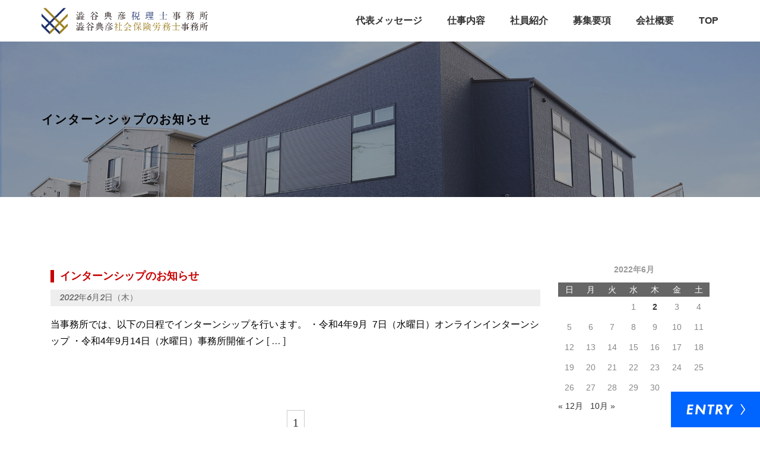

--- FILE ---
content_type: text/html; charset=UTF-8
request_url: https://www.shibuya-zei.jp/recruit2/date/2022/06/
body_size: 8473
content:
<!doctype html>
<html dir="ltr" lang="ja">
<head>
	<!-- Google Tag Manager -->
<script>(function(w,d,s,l,i){w[l]=w[l]||[];w[l].push({'gtm.start':
new Date().getTime(),event:'gtm.js'});var f=d.getElementsByTagName(s)[0],
j=d.createElement(s),dl=l!='dataLayer'?'&l='+l:'';j.async=true;j.src=
'https://www.googletagmanager.com/gtm.js?id='+i+dl;f.parentNode.insertBefore(j,f);
})(window,document,'script','dataLayer','GTM-T8JZ24B');</script>
<!-- End Google Tag Manager -->
<meta charset="utf-8">
<meta http-equiv="X-UA-Compatible" content="IE=edge,chrome=1">
<meta name="viewport" content="width=device-width, initial-scale=1.0">
<link rel="shortcut icon" href="https://www.shibuya-zei.jp/recruit2/wp-content/themes/kurabiz-wp/img/common/favicon.ico" />
<link rel="pingback" href="https://www.shibuya-zei.jp/recruit2/xmlrpc.php" />
<link rel="alternate" media="handheld" href="https://www.shibuya-zei.jp/recruit2" />


		<!-- All in One SEO 4.3.3 - aioseo.com -->
		<title>6月, 2022 | 澁谷典彦税理士事務所の採用情報｜岡山の税理士求人</title>
		<meta name="robots" content="noindex, max-snippet:-1, max-image-preview:large, max-video-preview:-1" />
		<link rel="canonical" href="https://www.shibuya-zei.jp/recruit2/date/2022/06/" />
		<meta name="generator" content="All in One SEO (AIOSEO) 4.3.3 " />
		<meta name="google" content="nositelinkssearchbox" />
		<script type="application/ld+json" class="aioseo-schema">
			{"@context":"https:\/\/schema.org","@graph":[{"@type":"BreadcrumbList","@id":"https:\/\/www.shibuya-zei.jp\/recruit2\/date\/2022\/06\/#breadcrumblist","itemListElement":[{"@type":"ListItem","@id":"https:\/\/www.shibuya-zei.jp\/recruit2\/#listItem","position":1,"item":{"@type":"WebPage","@id":"https:\/\/www.shibuya-zei.jp\/recruit2\/","name":"\u30db\u30fc\u30e0","description":"\u3010\u30b9\u30bf\u30c3\u30d5\u6c42\u4eba\u52df\u96c6\u4e2d\u3011\u5ca1\u5c71\u306e\u6f81\u8c37\u7a0e\u7406\u58eb\u4e8b\u52d9\u6240\u306e\u63a1\u7528\u30fb\u6c42\u4eba\u60c5\u5831\u306e\u30b5\u30a4\u30c8\u3067\u3059\u3002\u79c1\u305f\u3061\u306f\u7a0e\u52d9\u30fb\u4f1a\u8a08\u696d\u52d9\u3092\u901a\u3058\u3066\u3001\u4f01\u696d\u304c\u62b1\u3048\u308b\u60a9\u307f\u306b\u5e83\u304f\u6df1\u304f\u5bc4\u308a\u6dfb\u3044\u307e\u3059\u3002\u4eba\u3068\u306e\u3064\u306a\u304c\u308a\u3092\u5927\u5207\u306b\u3057\u3001\u4fe1\u5ff5\u3092\u3082\u3063\u3066\u30b5\u30fc\u30d3\u30b9\u3092\u63d0\u4f9b\u3067\u304d\u308b\u4eba\u6750\u3092\u6c42\u3081\u3066\u3044\u307e\u3059\u3002","url":"https:\/\/www.shibuya-zei.jp\/recruit2\/"},"nextItem":"https:\/\/www.shibuya-zei.jp\/recruit2\/date\/2022\/#listItem"},{"@type":"ListItem","@id":"https:\/\/www.shibuya-zei.jp\/recruit2\/date\/2022\/#listItem","position":2,"item":{"@type":"WebPage","@id":"https:\/\/www.shibuya-zei.jp\/recruit2\/date\/2022\/","name":"2022","url":"https:\/\/www.shibuya-zei.jp\/recruit2\/date\/2022\/"},"nextItem":"https:\/\/www.shibuya-zei.jp\/recruit2\/date\/2022\/06\/#listItem","previousItem":"https:\/\/www.shibuya-zei.jp\/recruit2\/#listItem"},{"@type":"ListItem","@id":"https:\/\/www.shibuya-zei.jp\/recruit2\/date\/2022\/06\/#listItem","position":3,"item":{"@type":"WebPage","@id":"https:\/\/www.shibuya-zei.jp\/recruit2\/date\/2022\/06\/","name":"6\u6708, 2022","url":"https:\/\/www.shibuya-zei.jp\/recruit2\/date\/2022\/06\/"},"previousItem":"https:\/\/www.shibuya-zei.jp\/recruit2\/date\/2022\/#listItem"}]},{"@type":"CollectionPage","@id":"https:\/\/www.shibuya-zei.jp\/recruit2\/date\/2022\/06\/#collectionpage","url":"https:\/\/www.shibuya-zei.jp\/recruit2\/date\/2022\/06\/","name":"6\u6708, 2022 | \u6f81\u8c37\u5178\u5f66\u7a0e\u7406\u58eb\u4e8b\u52d9\u6240\u306e\u63a1\u7528\u60c5\u5831\uff5c\u5ca1\u5c71\u306e\u7a0e\u7406\u58eb\u6c42\u4eba","inLanguage":"ja","isPartOf":{"@id":"https:\/\/www.shibuya-zei.jp\/recruit2\/#website"},"breadcrumb":{"@id":"https:\/\/www.shibuya-zei.jp\/recruit2\/date\/2022\/06\/#breadcrumblist"}},{"@type":"Organization","@id":"https:\/\/www.shibuya-zei.jp\/recruit2\/#organization","name":"\u6f81\u8c37\u5178\u5f66\u7a0e\u7406\u58eb\u4e8b\u52d9\u6240\u306e\u63a1\u7528\u60c5\u5831\uff5c\u5ca1\u5c71\u306e\u7a0e\u7406\u58eb\u6c42\u4eba","url":"https:\/\/www.shibuya-zei.jp\/recruit2\/"},{"@type":"WebSite","@id":"https:\/\/www.shibuya-zei.jp\/recruit2\/#website","url":"https:\/\/www.shibuya-zei.jp\/recruit2\/","name":"\u6f81\u8c37\u5178\u5f66\u7a0e\u7406\u58eb\u4e8b\u52d9\u6240\u306e\u63a1\u7528\u60c5\u5831\uff5c\u5ca1\u5c71\u306e\u7a0e\u7406\u58eb\u6c42\u4eba","description":"\u5ca1\u5c71\u306e\u7a0e\u7406\u58eb\u4e8b\u52d9\u6240\u3001\u6f81\u8c37\u5178\u5f66\u7a0e\u7406\u58eb\u4e8b\u52d9\u6240\u306e\u63a1\u7528\u30fb\u6c42\u4eba\u60c5\u5831\u306e\u30b5\u30a4\u30c8\u3067\u3059\u3002","inLanguage":"ja","publisher":{"@id":"https:\/\/www.shibuya-zei.jp\/recruit2\/#organization"}}]}
		</script>
		<!-- All in One SEO -->

<link rel="alternate" type="application/rss+xml" title="澁谷典彦税理士事務所の採用情報｜岡山の税理士求人 &raquo; フィード" href="https://www.shibuya-zei.jp/recruit2/feed/" />
<link rel="alternate" type="application/rss+xml" title="澁谷典彦税理士事務所の採用情報｜岡山の税理士求人 &raquo; コメントフィード" href="https://www.shibuya-zei.jp/recruit2/comments/feed/" />
<script type="text/javascript">
window._wpemojiSettings = {"baseUrl":"https:\/\/s.w.org\/images\/core\/emoji\/14.0.0\/72x72\/","ext":".png","svgUrl":"https:\/\/s.w.org\/images\/core\/emoji\/14.0.0\/svg\/","svgExt":".svg","source":{"concatemoji":"https:\/\/www.shibuya-zei.jp\/recruit2\/wp-includes\/js\/wp-emoji-release.min.js?ver=6.1.9"}};
/*! This file is auto-generated */
!function(e,a,t){var n,r,o,i=a.createElement("canvas"),p=i.getContext&&i.getContext("2d");function s(e,t){var a=String.fromCharCode,e=(p.clearRect(0,0,i.width,i.height),p.fillText(a.apply(this,e),0,0),i.toDataURL());return p.clearRect(0,0,i.width,i.height),p.fillText(a.apply(this,t),0,0),e===i.toDataURL()}function c(e){var t=a.createElement("script");t.src=e,t.defer=t.type="text/javascript",a.getElementsByTagName("head")[0].appendChild(t)}for(o=Array("flag","emoji"),t.supports={everything:!0,everythingExceptFlag:!0},r=0;r<o.length;r++)t.supports[o[r]]=function(e){if(p&&p.fillText)switch(p.textBaseline="top",p.font="600 32px Arial",e){case"flag":return s([127987,65039,8205,9895,65039],[127987,65039,8203,9895,65039])?!1:!s([55356,56826,55356,56819],[55356,56826,8203,55356,56819])&&!s([55356,57332,56128,56423,56128,56418,56128,56421,56128,56430,56128,56423,56128,56447],[55356,57332,8203,56128,56423,8203,56128,56418,8203,56128,56421,8203,56128,56430,8203,56128,56423,8203,56128,56447]);case"emoji":return!s([129777,127995,8205,129778,127999],[129777,127995,8203,129778,127999])}return!1}(o[r]),t.supports.everything=t.supports.everything&&t.supports[o[r]],"flag"!==o[r]&&(t.supports.everythingExceptFlag=t.supports.everythingExceptFlag&&t.supports[o[r]]);t.supports.everythingExceptFlag=t.supports.everythingExceptFlag&&!t.supports.flag,t.DOMReady=!1,t.readyCallback=function(){t.DOMReady=!0},t.supports.everything||(n=function(){t.readyCallback()},a.addEventListener?(a.addEventListener("DOMContentLoaded",n,!1),e.addEventListener("load",n,!1)):(e.attachEvent("onload",n),a.attachEvent("onreadystatechange",function(){"complete"===a.readyState&&t.readyCallback()})),(e=t.source||{}).concatemoji?c(e.concatemoji):e.wpemoji&&e.twemoji&&(c(e.twemoji),c(e.wpemoji)))}(window,document,window._wpemojiSettings);
</script>
<style type="text/css">
img.wp-smiley,
img.emoji {
	display: inline !important;
	border: none !important;
	box-shadow: none !important;
	height: 1em !important;
	width: 1em !important;
	margin: 0 0.07em !important;
	vertical-align: -0.1em !important;
	background: none !important;
	padding: 0 !important;
}
</style>
	<link rel='stylesheet' id='wp-block-library-css' href='https://www.shibuya-zei.jp/recruit2/wp-includes/css/dist/block-library/style.min.css?ver=6.1.9' type='text/css' media='all' />
<link rel='stylesheet' id='classic-theme-styles-css' href='https://www.shibuya-zei.jp/recruit2/wp-includes/css/classic-themes.min.css?ver=1' type='text/css' media='all' />
<style id='global-styles-inline-css' type='text/css'>
body{--wp--preset--color--black: #000000;--wp--preset--color--cyan-bluish-gray: #abb8c3;--wp--preset--color--white: #ffffff;--wp--preset--color--pale-pink: #f78da7;--wp--preset--color--vivid-red: #cf2e2e;--wp--preset--color--luminous-vivid-orange: #ff6900;--wp--preset--color--luminous-vivid-amber: #fcb900;--wp--preset--color--light-green-cyan: #7bdcb5;--wp--preset--color--vivid-green-cyan: #00d084;--wp--preset--color--pale-cyan-blue: #8ed1fc;--wp--preset--color--vivid-cyan-blue: #0693e3;--wp--preset--color--vivid-purple: #9b51e0;--wp--preset--gradient--vivid-cyan-blue-to-vivid-purple: linear-gradient(135deg,rgba(6,147,227,1) 0%,rgb(155,81,224) 100%);--wp--preset--gradient--light-green-cyan-to-vivid-green-cyan: linear-gradient(135deg,rgb(122,220,180) 0%,rgb(0,208,130) 100%);--wp--preset--gradient--luminous-vivid-amber-to-luminous-vivid-orange: linear-gradient(135deg,rgba(252,185,0,1) 0%,rgba(255,105,0,1) 100%);--wp--preset--gradient--luminous-vivid-orange-to-vivid-red: linear-gradient(135deg,rgba(255,105,0,1) 0%,rgb(207,46,46) 100%);--wp--preset--gradient--very-light-gray-to-cyan-bluish-gray: linear-gradient(135deg,rgb(238,238,238) 0%,rgb(169,184,195) 100%);--wp--preset--gradient--cool-to-warm-spectrum: linear-gradient(135deg,rgb(74,234,220) 0%,rgb(151,120,209) 20%,rgb(207,42,186) 40%,rgb(238,44,130) 60%,rgb(251,105,98) 80%,rgb(254,248,76) 100%);--wp--preset--gradient--blush-light-purple: linear-gradient(135deg,rgb(255,206,236) 0%,rgb(152,150,240) 100%);--wp--preset--gradient--blush-bordeaux: linear-gradient(135deg,rgb(254,205,165) 0%,rgb(254,45,45) 50%,rgb(107,0,62) 100%);--wp--preset--gradient--luminous-dusk: linear-gradient(135deg,rgb(255,203,112) 0%,rgb(199,81,192) 50%,rgb(65,88,208) 100%);--wp--preset--gradient--pale-ocean: linear-gradient(135deg,rgb(255,245,203) 0%,rgb(182,227,212) 50%,rgb(51,167,181) 100%);--wp--preset--gradient--electric-grass: linear-gradient(135deg,rgb(202,248,128) 0%,rgb(113,206,126) 100%);--wp--preset--gradient--midnight: linear-gradient(135deg,rgb(2,3,129) 0%,rgb(40,116,252) 100%);--wp--preset--duotone--dark-grayscale: url('#wp-duotone-dark-grayscale');--wp--preset--duotone--grayscale: url('#wp-duotone-grayscale');--wp--preset--duotone--purple-yellow: url('#wp-duotone-purple-yellow');--wp--preset--duotone--blue-red: url('#wp-duotone-blue-red');--wp--preset--duotone--midnight: url('#wp-duotone-midnight');--wp--preset--duotone--magenta-yellow: url('#wp-duotone-magenta-yellow');--wp--preset--duotone--purple-green: url('#wp-duotone-purple-green');--wp--preset--duotone--blue-orange: url('#wp-duotone-blue-orange');--wp--preset--font-size--small: 13px;--wp--preset--font-size--medium: 20px;--wp--preset--font-size--large: 36px;--wp--preset--font-size--x-large: 42px;}.has-black-color{color: var(--wp--preset--color--black) !important;}.has-cyan-bluish-gray-color{color: var(--wp--preset--color--cyan-bluish-gray) !important;}.has-white-color{color: var(--wp--preset--color--white) !important;}.has-pale-pink-color{color: var(--wp--preset--color--pale-pink) !important;}.has-vivid-red-color{color: var(--wp--preset--color--vivid-red) !important;}.has-luminous-vivid-orange-color{color: var(--wp--preset--color--luminous-vivid-orange) !important;}.has-luminous-vivid-amber-color{color: var(--wp--preset--color--luminous-vivid-amber) !important;}.has-light-green-cyan-color{color: var(--wp--preset--color--light-green-cyan) !important;}.has-vivid-green-cyan-color{color: var(--wp--preset--color--vivid-green-cyan) !important;}.has-pale-cyan-blue-color{color: var(--wp--preset--color--pale-cyan-blue) !important;}.has-vivid-cyan-blue-color{color: var(--wp--preset--color--vivid-cyan-blue) !important;}.has-vivid-purple-color{color: var(--wp--preset--color--vivid-purple) !important;}.has-black-background-color{background-color: var(--wp--preset--color--black) !important;}.has-cyan-bluish-gray-background-color{background-color: var(--wp--preset--color--cyan-bluish-gray) !important;}.has-white-background-color{background-color: var(--wp--preset--color--white) !important;}.has-pale-pink-background-color{background-color: var(--wp--preset--color--pale-pink) !important;}.has-vivid-red-background-color{background-color: var(--wp--preset--color--vivid-red) !important;}.has-luminous-vivid-orange-background-color{background-color: var(--wp--preset--color--luminous-vivid-orange) !important;}.has-luminous-vivid-amber-background-color{background-color: var(--wp--preset--color--luminous-vivid-amber) !important;}.has-light-green-cyan-background-color{background-color: var(--wp--preset--color--light-green-cyan) !important;}.has-vivid-green-cyan-background-color{background-color: var(--wp--preset--color--vivid-green-cyan) !important;}.has-pale-cyan-blue-background-color{background-color: var(--wp--preset--color--pale-cyan-blue) !important;}.has-vivid-cyan-blue-background-color{background-color: var(--wp--preset--color--vivid-cyan-blue) !important;}.has-vivid-purple-background-color{background-color: var(--wp--preset--color--vivid-purple) !important;}.has-black-border-color{border-color: var(--wp--preset--color--black) !important;}.has-cyan-bluish-gray-border-color{border-color: var(--wp--preset--color--cyan-bluish-gray) !important;}.has-white-border-color{border-color: var(--wp--preset--color--white) !important;}.has-pale-pink-border-color{border-color: var(--wp--preset--color--pale-pink) !important;}.has-vivid-red-border-color{border-color: var(--wp--preset--color--vivid-red) !important;}.has-luminous-vivid-orange-border-color{border-color: var(--wp--preset--color--luminous-vivid-orange) !important;}.has-luminous-vivid-amber-border-color{border-color: var(--wp--preset--color--luminous-vivid-amber) !important;}.has-light-green-cyan-border-color{border-color: var(--wp--preset--color--light-green-cyan) !important;}.has-vivid-green-cyan-border-color{border-color: var(--wp--preset--color--vivid-green-cyan) !important;}.has-pale-cyan-blue-border-color{border-color: var(--wp--preset--color--pale-cyan-blue) !important;}.has-vivid-cyan-blue-border-color{border-color: var(--wp--preset--color--vivid-cyan-blue) !important;}.has-vivid-purple-border-color{border-color: var(--wp--preset--color--vivid-purple) !important;}.has-vivid-cyan-blue-to-vivid-purple-gradient-background{background: var(--wp--preset--gradient--vivid-cyan-blue-to-vivid-purple) !important;}.has-light-green-cyan-to-vivid-green-cyan-gradient-background{background: var(--wp--preset--gradient--light-green-cyan-to-vivid-green-cyan) !important;}.has-luminous-vivid-amber-to-luminous-vivid-orange-gradient-background{background: var(--wp--preset--gradient--luminous-vivid-amber-to-luminous-vivid-orange) !important;}.has-luminous-vivid-orange-to-vivid-red-gradient-background{background: var(--wp--preset--gradient--luminous-vivid-orange-to-vivid-red) !important;}.has-very-light-gray-to-cyan-bluish-gray-gradient-background{background: var(--wp--preset--gradient--very-light-gray-to-cyan-bluish-gray) !important;}.has-cool-to-warm-spectrum-gradient-background{background: var(--wp--preset--gradient--cool-to-warm-spectrum) !important;}.has-blush-light-purple-gradient-background{background: var(--wp--preset--gradient--blush-light-purple) !important;}.has-blush-bordeaux-gradient-background{background: var(--wp--preset--gradient--blush-bordeaux) !important;}.has-luminous-dusk-gradient-background{background: var(--wp--preset--gradient--luminous-dusk) !important;}.has-pale-ocean-gradient-background{background: var(--wp--preset--gradient--pale-ocean) !important;}.has-electric-grass-gradient-background{background: var(--wp--preset--gradient--electric-grass) !important;}.has-midnight-gradient-background{background: var(--wp--preset--gradient--midnight) !important;}.has-small-font-size{font-size: var(--wp--preset--font-size--small) !important;}.has-medium-font-size{font-size: var(--wp--preset--font-size--medium) !important;}.has-large-font-size{font-size: var(--wp--preset--font-size--large) !important;}.has-x-large-font-size{font-size: var(--wp--preset--font-size--x-large) !important;}
.wp-block-navigation a:where(:not(.wp-element-button)){color: inherit;}
:where(.wp-block-columns.is-layout-flex){gap: 2em;}
.wp-block-pullquote{font-size: 1.5em;line-height: 1.6;}
</style>
<link rel='stylesheet' id='fancybox-css' href='https://www.shibuya-zei.jp/recruit2/wp-content/plugins/easy-fancybox/fancybox/1.5.4/jquery.fancybox.min.css?ver=6.1.9' type='text/css' media='screen' />
<link rel='stylesheet' id='dashicons-css' href='https://www.shibuya-zei.jp/recruit2/wp-includes/css/dashicons.min.css?ver=6.1.9' type='text/css' media='all' />
<link rel='stylesheet' id='bootstrap-css' href='https://www.shibuya-zei.jp/recruit2/wp-content/themes/kurabiz-wp/basic/bootstrap/bootstrap.min.css?ver=1.0' type='text/css' media='all' />
<link rel='stylesheet' id='bootstrap-offcanvas-css' href='https://www.shibuya-zei.jp/recruit2/wp-content/themes/kurabiz-wp/basic/bootstrap/bootstrap.offcanvas.min.css?ver=1.0' type='text/css' media='all' />
<link rel='stylesheet' id='bootstrap-theme-css' href='https://www.shibuya-zei.jp/recruit2/wp-content/themes/kurabiz-wp/basic/bootstrap/bootstrap-theme.min.css?ver=1.0' type='text/css' media='all' />
<link rel='stylesheet' id='bootstrap-print-css' href='https://www.shibuya-zei.jp/recruit2/wp-content/themes/kurabiz-wp/basic/bootstrap/bootstrap-print.min.css?ver=1.0' type='text/css' media='all' />
<link rel='stylesheet' id='bootstrap-reset-css' href='https://www.shibuya-zei.jp/recruit2/wp-content/themes/kurabiz-wp/basic/bootstrap/bootstrap-reset.css?ver=1.0' type='text/css' media='all' />
<link rel='stylesheet' id='msg-basic-style-css' href='https://www.shibuya-zei.jp/recruit2/wp-content/themes/kurabiz-wp/basic/msg/library/css/style.css?ver=1.0' type='text/css' media='all' />
<link rel='stylesheet' id='msg-style-css' href='https://www.shibuya-zei.jp/recruit2/wp-content/themes/kurabiz-wp/style.css?ver=6.1.9' type='text/css' media='all' />
<script type='text/javascript' src='https://www.shibuya-zei.jp/recruit2/wp-includes/js/jquery/jquery.min.js?ver=3.6.1' id='jquery-core-js'></script>
<script type='text/javascript' src='https://www.shibuya-zei.jp/recruit2/wp-includes/js/jquery/jquery-migrate.min.js?ver=3.3.2' id='jquery-migrate-js'></script>
<script type='text/javascript' src='https://www.shibuya-zei.jp/recruit2/wp-content/themes/kurabiz-wp/basic/jquery/jquery.mobile.custom.min.js?ver=2.2.2' id='jquery-mobile-custom-js'></script>
<script type='text/javascript' src='https://www.shibuya-zei.jp/recruit2/wp-content/themes/kurabiz-wp/basic/bootstrap/bootstrap.min.js?ver=2.2.2' id='bootstrap-js'></script>
<script type='text/javascript' src='https://www.shibuya-zei.jp/recruit2/wp-content/themes/kurabiz-wp/basic/bootstrap/bootstrap.offcanvas.min.js?ver=2.2.2' id='bootstrap-offcanvas-js'></script>
<script type='text/javascript' src='https://www.shibuya-zei.jp/recruit2/wp-content/themes/kurabiz-wp/basic/jquery/jquery.matchHeight.js?ver=6.1.9' id='match-height-js'></script>
<script type='text/javascript' src='https://www.shibuya-zei.jp/recruit2/wp-content/themes/kurabiz-wp/basic/msg/library/js/general_setting.js?ver=6.1.9' id='general-setting-js'></script>
<script type='text/javascript' src='https://www.shibuya-zei.jp/recruit2/wp-content/themes/kurabiz-wp/basic/msg/library/js/trans_setting.js?ver=6.1.9' id='trans-setting-js'></script>
<link rel="https://api.w.org/" href="https://www.shibuya-zei.jp/recruit2/wp-json/" />    <!--[if lt IE 9]>
        <script src="https://www.shibuya-zei.jp/recruit2/wp-content/themes/kurabiz-wp/basic/jquery/html5shiv.js"></script>
        <script src="https://www.shibuya-zei.jp/recruit2/wp-content/themes/kurabiz-wp/basic/jquery/respond.min.js"></script>
    <![endif]-->

<!--<link rel="stylesheet" href="https://www.shibuya-zei.jp/recruit2/wp-content/themes/kurabiz-wp/js/jquery.bxslider.css">-->
<script type="text/javascript" src="https://www.shibuya-zei.jp/recruit2/wp-content/themes/kurabiz-wp/js/swiper.min.js"></script>
<script type="text/javascript" src="https://www.shibuya-zei.jp/recruit2/wp-content/themes/kurabiz-wp/js/script-custom.js"></script>

<meta name="google-site-verification" content="" />
</head>
<body class="archive date">
	<!-- Google Tag Manager (noscript) -->
<noscript><iframe src="https://www.googletagmanager.com/ns.html?id=GTM-T8JZ24B"
height="0" width="0" style="display:none;visibility:hidden"></iframe></noscript>
<!-- End Google Tag Manager (noscript) -->

<header id="global-header" class="init nav_sp_offcanvas">
	<div class="container">
		<div class="inner clearfix">
			<a href="https://www.shibuya-zei.jp/recruit2/" class="header-logo image">
				<div>澁谷典彦税理士事務所の採用情報｜岡山の税理士求人</div>
			</a>

			<div class="navbar-header">
				<button data-target="#menu_row" data-toggle="offcanvas" class="navbar-toggle btn btn-default offcanvas-toggle" type="button">
					<span class="icon-bar"></span>
					<span class="icon-bar"></span>
					<span class="icon-bar"></span>
					<span class="icon-text">MENU</span>
					<span class="sr-only">Toggle navigation</span>
				</button>
			</div>
			<nav role="navigation" class="navbar navbar-default navbar-offcanvas clearfix" id="menu_row">
                <ul id="menu-global-menu" class="nav navbar-nav direct-link">
                    <li id="menu-item-394" class="menu-item menu-item-type-post_type menu-item-object-page menu-item-394"><a title="代表メッセージ" href="https://www.shibuya-zei.jp/recruit2/message/">代表メッセージ</a></li>
                    <li id="menu-item-395" class="menu-item menu-item-type-post_type menu-item-object-page menu-item-395"><a title="仕事内容" href="https://www.shibuya-zei.jp/recruit2/works/">仕事内容</a></li>                    <li id="menu-item-396" class="menu-item menu-item-type-post_type menu-item-object-page menu-item-396"><a title="社員紹介" href="https://www.shibuya-zei.jp/recruit2/staffs/">社員紹介</a></li>
                    <li id="menu-item-397" class="menu-item menu-item-type-post_type menu-item-object-page menu-item-397"><a title="募集要項" href="https://www.shibuya-zei.jp/recruit2/requirements/">募集要項</a></li>
                    <li id="menu-item-433" class="menu-item menu-item-type-custom menu-item-object-custom menu-item-433"><a title="会社概要" href="http://www.shibuya-zei.jp/" target="_blank">会社概要</a></li>
                    <li id="menu-item-198" class="menu-item menu-item-type-post_type menu-item-object-page menu-item-home current-menu-item page_item page-item-196 current_page_item menu-item-198 active"><a title="TOP" href="https://www.shibuya-zei.jp/recruit2/">TOP</a></li>
                </ul>

			</nav>
		</div>
	</div>
</header>

<section id="wrapper">

	<div id="outline" class="clearfix">

		<article class="fullscreen-wrapper">
			<div class="fullscreen-filter block-box">
				<div class="container">
                    <div class="">
                        
		        	    <div class="label_box">
                            
							<p class="jost_MediumI normal"></p>
							<h1 class="japanese">インターンシップのお知らせ</h1>
		        	    </div>
                        
                                            </div>
				</div>
			</div>
		</article>



		<article id="blog-block" class="block-box block-padding-bottom clearfix">
			<div class="container">
				<div id="staff_blog">
					<section id="main_body" class="col-md-9 col-sm-9 clearfix">

						<article class="blog-content">
							<a class="title inline-block font-1 bold" href="https://www.shibuya-zei.jp/recruit2/2022/06/854/">インターンシップのお知らせ</a><br />
							<div class="post-meta-date font--1">
2022年6月2日（木）
							</div>
							<div class="row clearfix">

								<div class="note col-sm-12"><p>当事務所では、以下の日程でインターンシップを行います。 ・令和4年9月  7日（水曜日）オンラインインターンシップ ・令和4年9月14日（水曜日）事務所開催イン <a href="https://www.shibuya-zei.jp/recruit2/2022/06/854/" class="continue">[ … ]</a></p>
</div>
							</div>
						</article>
<div class='pagination'><span class="current">1</span>
</div>

					</section>
					<aside class="col-md-3 col-sm-3">
<div id="calendar-2" class="widget widget_calendar widget sidebar_editable"><div id="calendar_wrap" class="calendar_wrap"><table id="wp-calendar" class="wp-calendar-table">
	<caption>2022年6月</caption>
	<thead>
	<tr>
		<th scope="col" title="日曜日">日</th>
		<th scope="col" title="月曜日">月</th>
		<th scope="col" title="火曜日">火</th>
		<th scope="col" title="水曜日">水</th>
		<th scope="col" title="木曜日">木</th>
		<th scope="col" title="金曜日">金</th>
		<th scope="col" title="土曜日">土</th>
	</tr>
	</thead>
	<tbody>
	<tr>
		<td colspan="3" class="pad">&nbsp;</td><td>1</td><td><a href="https://www.shibuya-zei.jp/recruit2/date/2022/06/02/" aria-label="2022年6月2日 に投稿を公開">2</a></td><td>3</td><td>4</td>
	</tr>
	<tr>
		<td>5</td><td>6</td><td>7</td><td>8</td><td>9</td><td>10</td><td>11</td>
	</tr>
	<tr>
		<td>12</td><td>13</td><td>14</td><td>15</td><td>16</td><td>17</td><td>18</td>
	</tr>
	<tr>
		<td>19</td><td>20</td><td>21</td><td>22</td><td>23</td><td>24</td><td>25</td>
	</tr>
	<tr>
		<td>26</td><td>27</td><td>28</td><td>29</td><td>30</td>
		<td class="pad" colspan="2">&nbsp;</td>
	</tr>
	</tbody>
	</table><nav aria-label="前と次の月" class="wp-calendar-nav">
		<span class="wp-calendar-nav-prev"><a href="https://www.shibuya-zei.jp/recruit2/date/2021/12/">&laquo; 12月</a></span>
		<span class="pad">&nbsp;</span>
		<span class="wp-calendar-nav-next"><a href="https://www.shibuya-zei.jp/recruit2/date/2022/10/">10月 &raquo;</a></span>
	</nav></div></div>
		<div id="recent-posts-2" class="widget widget_recent_entries widget sidebar_editable">
		<h3 class="widget_title">最近の投稿</h3>
		<ul>
											<li>
					<a href="https://www.shibuya-zei.jp/recruit2/2025/12/1143/">【求人】税務会計業務スタッフ【正社員募集】【募集終了】</a>
									</li>
											<li>
					<a href="https://www.shibuya-zei.jp/recruit2/2025/11/1145/">【求人】一般事務、社会保険事務【正社員募集】【募集終了】</a>
									</li>
											<li>
					<a href="https://www.shibuya-zei.jp/recruit2/2025/10/1168/">【WEB開催】税理士の仕事がわかる！　オープン・カンパニー</a>
									</li>
											<li>
					<a href="https://www.shibuya-zei.jp/recruit2/2025/07/1141/">≪仕事体験プログラム＜導入編＞【WEB開催】追加募集のお知らせ≫</a>
									</li>
											<li>
					<a href="https://www.shibuya-zei.jp/recruit2/2025/06/1124/">≪仕事体験プログラム＜実践編＞【来社型】参加者募集中≫</a>
									</li>
					</ul>

		</div><div id="archives-2" class="widget widget_archive widget sidebar_editable"><h3 class="widget_title">アーカイブ</h3>
			<ul>
					<li><a href='https://www.shibuya-zei.jp/recruit2/date/2025/12/'>2025年12月</a></li>
	<li><a href='https://www.shibuya-zei.jp/recruit2/date/2025/11/'>2025年11月</a></li>
	<li><a href='https://www.shibuya-zei.jp/recruit2/date/2025/10/'>2025年10月</a></li>
	<li><a href='https://www.shibuya-zei.jp/recruit2/date/2025/07/'>2025年7月</a></li>
	<li><a href='https://www.shibuya-zei.jp/recruit2/date/2025/06/'>2025年6月</a></li>
	<li><a href='https://www.shibuya-zei.jp/recruit2/date/2025/03/'>2025年3月</a></li>
	<li><a href='https://www.shibuya-zei.jp/recruit2/date/2024/10/'>2024年10月</a></li>
	<li><a href='https://www.shibuya-zei.jp/recruit2/date/2024/09/'>2024年9月</a></li>
	<li><a href='https://www.shibuya-zei.jp/recruit2/date/2024/06/'>2024年6月</a></li>
	<li><a href='https://www.shibuya-zei.jp/recruit2/date/2024/05/'>2024年5月</a></li>
	<li><a href='https://www.shibuya-zei.jp/recruit2/date/2024/04/'>2024年4月</a></li>
	<li><a href='https://www.shibuya-zei.jp/recruit2/date/2024/02/'>2024年2月</a></li>
	<li><a href='https://www.shibuya-zei.jp/recruit2/date/2023/09/'>2023年9月</a></li>
	<li><a href='https://www.shibuya-zei.jp/recruit2/date/2023/06/'>2023年6月</a></li>
	<li><a href='https://www.shibuya-zei.jp/recruit2/date/2023/02/'>2023年2月</a></li>
	<li><a href='https://www.shibuya-zei.jp/recruit2/date/2022/10/'>2022年10月</a></li>
	<li><a href='https://www.shibuya-zei.jp/recruit2/date/2022/06/' aria-current="page">2022年6月</a></li>
	<li><a href='https://www.shibuya-zei.jp/recruit2/date/2021/12/'>2021年12月</a></li>
	<li><a href='https://www.shibuya-zei.jp/recruit2/date/2021/11/'>2021年11月</a></li>
	<li><a href='https://www.shibuya-zei.jp/recruit2/date/2021/07/'>2021年7月</a></li>
	<li><a href='https://www.shibuya-zei.jp/recruit2/date/2021/03/'>2021年3月</a></li>
	<li><a href='https://www.shibuya-zei.jp/recruit2/date/2021/02/'>2021年2月</a></li>
	<li><a href='https://www.shibuya-zei.jp/recruit2/date/2020/12/'>2020年12月</a></li>
	<li><a href='https://www.shibuya-zei.jp/recruit2/date/2020/11/'>2020年11月</a></li>
	<li><a href='https://www.shibuya-zei.jp/recruit2/date/2020/06/'>2020年6月</a></li>
	<li><a href='https://www.shibuya-zei.jp/recruit2/date/2019/10/'>2019年10月</a></li>
	<li><a href='https://www.shibuya-zei.jp/recruit2/date/2019/08/'>2019年8月</a></li>
	<li><a href='https://www.shibuya-zei.jp/recruit2/date/2019/06/'>2019年6月</a></li>
	<li><a href='https://www.shibuya-zei.jp/recruit2/date/2019/05/'>2019年5月</a></li>
	<li><a href='https://www.shibuya-zei.jp/recruit2/date/2019/04/'>2019年4月</a></li>
	<li><a href='https://www.shibuya-zei.jp/recruit2/date/2019/03/'>2019年3月</a></li>
			</ul>

			</div><div id="categories-2" class="widget widget_categories widget sidebar_editable"><h3 class="widget_title">カテゴリー</h3>
			<ul>
					<li class="cat-item cat-item-19"><a href="https://www.shibuya-zei.jp/recruit2/category/%e9%9b%87%e7%94%a8%e6%83%85%e5%8b%a2%e6%83%85%e5%a0%b1/">雇用情勢情報</a>
</li>
	<li class="cat-item cat-item-18"><a href="https://www.shibuya-zei.jp/recruit2/category/%e5%8b%9f%e9%9b%86%e6%83%85%e5%a0%b1/">募集情報</a>
</li>
	<li class="cat-item cat-item-8"><a href="https://www.shibuya-zei.jp/recruit2/category/%e5%8b%89%e5%bc%b7%e4%bc%9a/">勉強会</a>
</li>
	<li class="cat-item cat-item-7"><a href="https://www.shibuya-zei.jp/recruit2/category/%e3%81%8a%e7%9f%a5%e3%82%89%e3%81%9b/">お知らせ</a>
</li>
	<li class="cat-item cat-item-1"><a href="https://www.shibuya-zei.jp/recruit2/category/%e6%9c%aa%e5%88%86%e9%a1%9e/">未分類</a>
</li>
			</ul>

			</div>
					</aside>
				</div>
			</div>
		</article>

	</div><!--/#outline-->
<div id="fotter-nav">
	<ul class="fotter-nav-ul clearfix">
		<li class="" style="background-image:url('https://www.shibuya-zei.jp/recruit2/wp-content/themes/kurabiz-wp/img/common/fotter_nav_01.jpg')"><a class="match-height" href="https://www.shibuya-zei.jp/recruit2/message/"><span>代表メッセージ</span></a></li>
		<li class="" style="background-image:url('https://www.shibuya-zei.jp/recruit2/wp-content/themes/kurabiz-wp/img/common/fotter_nav_02.jpg')"><a class="match-height" href="https://www.shibuya-zei.jp/recruit2/works/"><span>仕事内容</span></a></li>		<li class="" style="background-image:url('https://www.shibuya-zei.jp/recruit2/wp-content/themes/kurabiz-wp/img/common/fotter_nav_04.jpg')"><a class="match-height" href="https://www.shibuya-zei.jp/recruit2/staffs/"><span>社員紹介</span></a></li>
		<li class="" style="background-image:url('https://www.shibuya-zei.jp/recruit2/wp-content/themes/kurabiz-wp/img/common/fotter_nav_05.jpg')"><a class="match-height" href="https://www.shibuya-zei.jp/recruit2/requirements/"><span>募集要項</span></a></li>
	</ul>
</div>
 	<footer>
		<div class="footer-area">
			<div class="container">
				<div class="row">
					<div class="col-md-5 col-md-push-6 footer-menu">
						<ul id="menu-footer-menu" class="menu">
							<li class="">
								<a href="https://www.shibuya-zei.jp/recruit2/topics/">お知らせ</a>
							</li>
							<li class="menu-fotter-other">
								<a href="http://www.shibuya-zei.jp/"　target="_blank">コーポレートサイト<span class="link_icon" style="background-image:url('https://www.shibuya-zei.jp/recruit2/wp-content/themes/kurabiz-wp/img/common/footer_icon_link.png');"></span></a>
							</li>
						</ul>
					</div>
					<div class="col-sm-6 col-sm-offset-2 col-md-offset-0 col-md-4 col-md-pull-5">
						<div class="fotter-about-area">
							<a href="https://www.shibuya-zei.jp/recruit2/" class="fotter-about-logo"><img class="img-responsive" src="https://www.shibuya-zei.jp/recruit2/wp-content/themes/kurabiz-wp/img/common/logo.jpg" alt="澁谷税理士事務所" /></a>
							<div class="address">〒700-0064<br />岡山県岡山市北区大安寺南町1丁目13-27</div>
							<div><div class="tel">086-255-3200</div></div>
						</div>
					</div>
					<div class="col-xs-4 col-xs-offset-4 col-sm-2 col-sm-offset-0 col-md-2 col-md-pull-5">
                        <img class="img-responsive fotter_kosodate_bn" src="https://www.shibuya-zei.jp/recruit2/wp-content/themes/kurabiz-wp/img/common/f_logo_kosodate.jpg" alt="おかやま子育て応援宣言" />
                    </div>
				</div>
			</div>
			<div class="copyright"><div class="container jost_Medium"><span>Copyright </span>(C) <span>2022 </span>澁谷典彦税理士事務所<span> All rights reserved.</span></div></div>
		</div>
 	</footer>
</section><!--/#wrapper-->

<a href="https://www.shibuya-zei.jp/recruit2/contact" class="pagetop remove">Entry</a>
<script type='text/javascript' src='https://www.shibuya-zei.jp/recruit2/wp-includes/js/jquery/ui/core.min.js?ver=1.13.2' id='jquery-ui-core-js'></script>
<script type='text/javascript' src='https://www.shibuya-zei.jp/recruit2/wp-content/plugins/easy-fancybox/fancybox/1.5.4/jquery.fancybox.min.js?ver=6.1.9' id='jquery-fancybox-js'></script>
<script type='text/javascript' id='jquery-fancybox-js-after'>
var fb_timeout, fb_opts={'overlayShow':true,'hideOnOverlayClick':true,'showCloseButton':true,'margin':20,'enableEscapeButton':true,'autoScale':true };
if(typeof easy_fancybox_handler==='undefined'){
var easy_fancybox_handler=function(){
jQuery([".nolightbox","a.wp-block-fileesc_html__button","a.pin-it-button","a[href*='pinterest.com\/pin\/create']","a[href*='facebook.com\/share']","a[href*='twitter.com\/share']"].join(',')).addClass('nofancybox');
jQuery('a.fancybox-close').on('click',function(e){e.preventDefault();jQuery.fancybox.close()});
/* IMG */
var fb_IMG_select=jQuery('a[href*=".jpg" i]:not(.nofancybox,li.nofancybox>a),area[href*=".jpg" i]:not(.nofancybox),a[href*=".png" i]:not(.nofancybox,li.nofancybox>a),area[href*=".png" i]:not(.nofancybox),a[href*=".webp" i]:not(.nofancybox,li.nofancybox>a),area[href*=".webp" i]:not(.nofancybox)');
fb_IMG_select.addClass('fancybox image');
var fb_IMG_sections=jQuery('.gallery,.wp-block-gallery,.tiled-gallery,.wp-block-jetpack-tiled-gallery');
fb_IMG_sections.each(function(){jQuery(this).find(fb_IMG_select).attr('rel','gallery-'+fb_IMG_sections.index(this));});
jQuery('a.fancybox,area.fancybox,.fancybox>a').each(function(){jQuery(this).fancybox(jQuery.extend(true,{},fb_opts,{'transitionIn':'elastic','transitionOut':'elastic','opacity':false,'hideOnContentClick':false,'titleShow':true,'titlePosition':'over','titleFromAlt':true,'showNavArrows':true,'enableKeyboardNav':true,'cyclic':false}))});
};};
var easy_fancybox_auto=function(){setTimeout(function(){jQuery('a#fancybox-auto,#fancybox-auto>a').first().trigger('click')},1000);};
jQuery(easy_fancybox_handler);jQuery(document).on('post-load',easy_fancybox_handler);
jQuery(easy_fancybox_auto);
</script>
<script type='text/javascript' src='https://www.shibuya-zei.jp/recruit2/wp-content/plugins/easy-fancybox/vendor/jquery.easing.min.js?ver=1.4.1' id='jquery-easing-js'></script>
<script type='text/javascript' src='https://www.shibuya-zei.jp/recruit2/wp-content/plugins/easy-fancybox/vendor/jquery.mousewheel.min.js?ver=3.1.13' id='jquery-mousewheel-js'></script>
</body>
</html>


--- FILE ---
content_type: text/css
request_url: https://www.shibuya-zei.jp/recruit2/wp-content/themes/kurabiz-wp/basic/bootstrap/bootstrap-reset.css?ver=1.0
body_size: 2889
content:
@charset "utf-8";
/* Windows */
@font-face {
  font-family: YuGothicM;
  font-weight: normal;
  src: local('YuGothic-Medium'),  /* Mediumを明示的に指定 */
       local('Yu Gothic Medium'), /* Chrome用 */
       local('YuGothic-Regular'); /* Windows8.1ではMediumがないのでRegularを指定 */
}
@font-face {
  font-family: YuGothicM;
  font-weight: bold;
  src: local('YoGothic-Bold'), /* Boldはそのまま */
       local('Yu Gothic');     /* Chrome用 */
}

/* All Magin + Padding Clear ----- */
* { margin:0; padding:0; }

html {
	width: 100%;
	height: 100%;
	font-size: 100%;
}

body {
	position:relative;
	width: 100%;
	height: 100%;
	font-size: 100%;
	line-height: 1.8em;
	/*font-family: 	"ヒラギノ角ゴ Pro W3",
					"Hiragino Kaku Gothic Pro",
					"メイリオ", Meiryo, Osaka,
					"ＭＳ Ｐゴシック",
					"MS PGothic",
					sans-serif;*/
	/*font-family: -apple-system, blinkMacSystemFont,
				 'Helvetica Neue',
				 'Segoe UI',
				 YuGothicM,
				 YuGothic,
				 Meiryo,
				 sans-serif;*/
	font-family: -apple-system, blinkMacSystemFont, /* Macの欧文はSan Francisco (OS X 10.11以降) */
				 'Helvetica Neue', /* Macの欧文 (OS X 10.10以前) */
				 'Segoe UI',       /* Windowsの欧文 */
				 "游ゴシック体", YuGothic, "游ゴシック", "Yu Gothic",
				 "メイリオ", Meiryo,
				 sans-serif;
	font-weight:400;
	-ms-word-wrap: break-word;
	word-wrap: break-word;
}

/* IE8〜11はメイリオ */
@media screen\0 {
	body {
		font-family: 'Segoe UI', /* Windowsの欧文 */
						Meiryo,     /* メイリオ */
						sans-serif;
	}
}

.h1, .h2, .h3, .h4, .h5, .h6, h1, h2, h3, h4, h5, h6 {
	font-size: inherit;
	font-weight: normal;
	margin: 0;
}

a {
	color: #333;
	-webkit-transition: 0.3s;
	-moz-transition: 0.3s;
	transition: 0.3s;
}
a:hover, a:focus { color: #ff9900; }

.navbar {
	border: none;
	margin-bottom: 0;
}

.navbar-default {
	border-radius: 0;
	box-shadow: none;
}

.block { display: block !important; }
.inline-block { display: inline-block !important; }
.relative { position: relative !important; }



/* Text Bring ----- */

.tAc, .xtAc { text-align: center !important; }
.tAl, .xtAl { text-align: left !important; }
.tAr, .xtAr { text-align: right !important; }



/* Font Size ----- */

/* 10px */
[class*='font--3'] { font-size: 0.625em; }

/* 12px */
[class*='font--2'] { font-size: 0.75em; }

/* 14px */
[class*='font--1'] { font-size: 0.875em; }

/* 16px */
[class*='font-0'] { font-size: 1em; }

/* 18px */
[class*='font-1'] { font-size: 1.125em; }

/* 21px */
[class*='font-2'] { font-size: 1.3125em; }

/* 24px */
[class*='font-3'] { font-size: 1.5em; }

/* 30px */
[class*='font-4'] { font-size: 1.875em; }

/* 36px */
[class*='font-5'] { font-size: 2.25em; }

/* 48px */
[class*='font-6'] { font-size: 3em; }

/* Font Color ----- */
.fff { color: #fff !important; }
.black { color: #333 !important; }


/* Font Weight ----- */

.bold { font-weight: bold; }
.bold-off { font-weight: normal; }



/* Font Style ----- */

.trebuchet { font-family: "Trebuchet MS"; }
.gothic { font-family: "ヒラギノ角ゴ Pro W3", "Hiragino Kaku Gothic Pro", "メイリオ", Meiryo, Osaka, "ＭＳ Ｐゴシック", "MS PGothic", "sans-serif"; }
.mincho { font-family: "游明朝", YuMincho, "ヒラギノ明朝 ProN W3", "Hiragino Mincho ProN", "HG明朝E"; }



/* HR ----- */

hr { border-top-color: #999; margin-top: 1.5%; margin-bottom: 1.5%; }
hr.ccc { border-top-color: #ccc; } 
hr.dark { border-top-color: #333; }
hr.solid { border-top-style: solid; }
hr.dotted { border-top-style: dotted; }
hr.dashed { border-top-style: dashed; }



/* Background Color ----- */

.bg-color-none { background-color: transparent; }
.bg-white { background-color: #fff; }

ul.default { padding-left: 20px; }
ul.decimal { list-style: decimal; }
ul.square { list-style: square; }



/* Force Imaging ----- */

.remove {
	position: relative;
	overflow: hidden;
	display: block;
	width: 100%;
	height: 0;
	font-size: 0.5em;
	text-align: left;
	text-indent: -9999px;
	background-position: center;
	background-repeat: no-repeat;
	background-size: cover;
}




.flex[class*='fl-'] {
	position: relative;
}
.flex[class*='fl-'] > * {
	position: relative;
	display: block;
	padding-bottom: 15px;
}
.flex.fl-xs-1 > * { /* flex-basis */ width: 8%; flex-basis: 8%; }
.flex.fl-xs-2 > * { /* flex-basis */ width: 16%; flex-basis: 16%; }
.flex.fl-xs-3 > * { /* flex-basis */ width: 25%; flex-basis: 25%; }
.flex.fl-xs-4 > * { /* flex-basis */ width: 33%; flex-basis: 33%; }
.flex.fl-xs-6 > * { /* flex-basis */ width: 50%; flex-basis: 50%; }
.flex.fl-xs-12 > * { /* flex-basis */ width: 100%; }

@media all and (-ms-high-contrast:none) {
	.flex.fl-xs-1 > * { /* flex-basis */ width: 5%; flex-basis: 5%; }
	.flex.fl-xs-2 > * { /* flex-basis */ width: 12%; flex-basis: 12%; }
	.flex.fl-xs-3 > * { /* flex-basis */ width: 21.3%; flex-basis: 21.3%; }
	.flex.fl-xs-4 > * { /* flex-basis */ width: 29.7%; flex-basis: 29.7%; }
	.flex.fl-xs-6 > * { /* flex-basis */ width: 46%; flex-basis: 46%; }
}

/*Safariだけに適用されるCSSハック*/
@media screen and (-webkit-min-device-pixel-ratio:0) {
	.flex.fl-xs-1 > * { /* flex-basis */ width: 5%; flex-basis: 5%; }
	.flex.fl-xs-2 > * { /* flex-basis */ width: 16.5%; flex-basis: 16.5%; }
	.flex.fl-xs-3 > * { /* flex-basis */ width: 24.9%; flex-basis: 24.9%; }
	.flex.fl-xs-4 > * { /* flex-basis */ width: 33.2%; flex-basis: 33.2%; }
	.flex.fl-xs-6 > * { /* flex-basis */ width: 49.5%; flex-basis: 49.5%; }
}

.flex[class*='fl-'] > * > .fl-h-fix { position: relative; top: 0; bottom: 0; height: 100%; }

.flex[class*='fl-xs-'] > * { padding-top: 15px; }
.flex.fl-xs-1 > *:nth-child(-n+12),
.flex.fl-xs-2 > *:nth-child(-n+6),
.flex.fl-xs-3 > *:nth-child(-n+4),
.flex.fl-xs-4 > *:nth-child(-n+3),
.flex.fl-xs-6 > *:nth-child(-n+2),
.flex.fl-xs-12 > *:first-child { padding-top: 0; }



@media screen and (min-width:768px){
	br.hidden-xs:not(.hidden-sm) { display: inherit !important; }

	.flex[class*='fl-'] {
		display: -webkit-box;
		display: -ms-flexbox;
		display:-moz-box;
		display:box;
		display: -webkit-flex;
		display: flex;
		width: auto !important;
		letter-spacing: -.40em;
	
		-moz-box-orient:horizontal;
		-webkit-box-orient:horizontal;
		flex-direction: row;
	
		-ms-flex-wrap: wrap;
		-moz-flex-wrap: wrap;
		-webkit-flex-wrap :wrap;
		flex-wrap: wrap;

		-webkit-flex-flow: row wrap;
		flex-flow: row wrap;
	}
	.flex[class*='fl-'] > * {
		float: none !important;
		flex-basis: auto;
		letter-spacing: normal;
		padding-left: 15px;
		padding-right: 15px;
	}

	.flex.fl-sm-1 > * { /* flex-basis */ width: 8%; flex-basis: 8%; }
	.flex.fl-sm-2 > * { /* flex-basis */ width: 16%; flex-basis: 16%; }
	.flex.fl-sm-3 > * { /* flex-basis */ width: 25%; flex-basis: 25%; }
	.flex.fl-sm-4 > * { /* flex-basis */ width: 33%; flex-basis: 33%; }
	.flex.fl-sm-6 > * { /* flex-basis */ width: 50%; flex-basis: 50%; }
	.flex.fl-sm-12 > * { /* flex-basis */ width: 100%; }

	.flex[class*='fl-sm-'] > * { padding-top: 15px; }
	.flex.fl-sm-1 > *:nth-child(-n+12),
	.flex.fl-sm-2 > *:nth-child(-n+6),
	.flex.fl-sm-3 > *:nth-child(-n+4),
	.flex.fl-sm-4 > *:nth-child(-n+3),
	.flex.fl-sm-6 > *:nth-child(-n+2),
	.flex.fl-sm-12 > *:first-child { padding-top: 0; }
}

@media screen and (min-width:768px) and (-ms-high-contrast:none) {
	.flex.fl-sm-1 > * { /* flex-basis */ width: 5%; flex-basis: 5%; }
	.flex.fl-sm-2 > * { /* flex-basis */ width: 12%; flex-basis: 12%; }
	.flex.fl-sm-3 > * { /* flex-basis */ width: 21.3%; flex-basis: 21.3%; }
	.flex.fl-sm-4 > * { /* flex-basis */ width: 29.7%; flex-basis: 29.7%; }
	.flex.fl-sm-6 > * { /* flex-basis */ width: 46%; flex-basis: 46%; }
	.flex.fl-sm-11 > * { /* flex-basis */ width: 87%; flex-basis: 87%; }
}

/*Safariだけに適用されるCSSハック*/
@media screen and (min-width:768px) and (-webkit-min-device-pixel-ratio:0) {
	.flex.fl-sm-1 > * { /* flex-basis */ width: 5%; flex-basis: 5%; }
	.flex.fl-sm-2 > * { /* flex-basis */ width: 16.5%; flex-basis: 16.5%; }
	.flex.fl-sm-3 > * { /* flex-basis */ width: 24.9%; flex-basis: 24.9%; }
	.flex.fl-sm-4 > * { /* flex-basis */ width: 33.2%; flex-basis: 33.2%; }
	.flex.fl-sm-6 > * { /* flex-basis */ width: 49.5%; flex-basis: 49.5%; }
}

@media screen and (min-width:992px){
	br.hidden-sm { display: inherit !important; }

	.flex.fl-md-1 > * { /* flex-basis */ width: 8.333333333333332%; flex-basis: 8.333333333333332%; }
	.flex.fl-md-2 > * { /* flex-basis */ width: 16.666666666666664%; flex-basis: 16.666666666666664%; }
	.flex.fl-md-3 > * { /* flex-basis */ width: 25%; flex-basis: 25%; }
	.flex.fl-md-4 > * { /* flex-basis */ width: 33.33333333333333%; flex-basis: 33.33333333333333%; }
	.flex.fl-md-6 > * { /* flex-basis */ width: 50%; flex-basis: 50%; }
	.flex.fl-md-12 > * { /* flex-basis */ width: 100%; }

	.flex[class*='fl-md-'] > * { padding-top: 15px; }
	.flex.fl-md-1 > *:nth-child(-n+12),
	.flex.fl-md-2 > *:nth-child(-n+6),
	.flex.fl-md-3 > *:nth-child(-n+4),
	.flex.fl-md-4 > *:nth-child(-n+3),
	.flex.fl-md-6 > *:nth-child(-n+2),
	.flex.fl-md-12 > *:first-child { padding-top: 0; }
}

@media screen and (min-width:992px) and (-ms-high-contrast:none) {
	.flex.fl-md-1 > * { /* flex-basis */ width: 5%; flex-basis: 5%; }
	.flex.fl-md-2 > * { /* flex-basis */ width: 12%; flex-basis: 12%; }
	.flex.fl-md-3 > * { /* flex-basis */ width: 21.3%; flex-basis: 21.3%; }
	.flex.fl-md-4 > * { /* flex-basis */ width: 29.7%; flex-basis: 29.7%; }
	.flex.fl-md-6 > * { /* flex-basis */ width: 46%; flex-basis: 46%; }
}

/*Safariだけに適用されるCSSハック*/
@media screen and (min-width:992px) and (-webkit-min-device-pixel-ratio:0) {
	.flex.fl-md-1 > * { /* flex-basis */ width: 5%; flex-basis: 5%; }
	.flex.fl-md-2 > * { /* flex-basis */ width: 16.5%; flex-basis: 16.5%; }
	.flex.fl-md-3 > * { /* flex-basis */ width: 24.9%; flex-basis: 24.9%; }
	.flex.fl-md-4 > * { /* flex-basis */ width: 33.2%; flex-basis: 33.2%; }
	.flex.fl-md-6 > * { /* flex-basis */ width: 49.5%; flex-basis: 49.5%; }
}

@media screen and (min-width:1200px){
	
	.flex.fl-lg-1 > * { /* flex-basis */ width: 8.333333333333332%; flex-basis: 8.333333333333332%; }
	.flex.fl-lg-2 > * { /* flex-basis */ width: 16.666666666666664%; flex-basis: 16.666666666666664%; }
	.flex.fl-lg-3 > * { /* flex-basis */ width: 25%; flex-basis: 25%; }
	.flex.fl-lg-4 > * { /* flex-basis */ width: 33.33333333333333%; flex-basis: 33.33333333333333%; }
	.flex.fl-lg-6 > * { /* flex-basis */ width: 50%; flex-basis: 50%; }
	.flex.fl-lg-12 > * { /* flex-basis */ width: 100%; }

	.flex[class*='fl-lg-'] > * { padding-top: 15px; }
	.flex.fl-lg-1 > *:nth-child(-n+12),
	.flex.fl-lg-2 > *:nth-child(-n+6),
	.flex.fl-lg-3 > *:nth-child(-n+4),
	.flex.fl-lg-4 > *:nth-child(-n+3),
	.flex.fl-lg-6 > *:nth-child(-n+2),
	.flex.fl-lg-12 > *:first-child { padding-top: 0; }

	br.hidden-md { display: inherit !important; }
}

@media screen and (min-width:1200px) and (-ms-high-contrast:none) {
	.flex.fl-lg-1 > * { /* flex-basis */ width: 5%; flex-basis: 5%; }
	.flex.fl-lg-2 > * { /* flex-basis */ width: 12%; flex-basis: 12%; }
	.flex.fl-lg-3 > * { /* flex-basis */ width: 21.3%; flex-basis: 21.3%; }
	.flex.fl-lg-4 > * { /* flex-basis */ width: 29.7%; flex-basis: 29.7%; }
	.flex.fl-lg-6 > * { /* flex-basis */ width: 46%; flex-basis: 46%; }
}

/*Safariだけに適用されるCSSハック*/
@media screen and (min-width:1200px) and (-webkit-min-device-pixel-ratio:0) {
	.flex.fl-lg-1 > * { /* flex-basis */ width: 5%; flex-basis: 5%; }
	.flex.fl-lg-2 > * { /* flex-basis */ width: 16.5%; flex-basis: 16.5%; }
	.flex.fl-lg-3 > * { /* flex-basis */ width: 24.9%; flex-basis: 24.9%; }
	.flex.fl-lg-4 > * { /* flex-basis */ width: 33.2%; flex-basis: 33.2%; }
	.flex.fl-lg-6 > * { /* flex-basis */ width: 49.5%; flex-basis: 49.5%; }
}

@media screen and (max-width:1199px){
}

@media screen and (max-width:991px){
	br.visible-sm, br.visible-sm.visible-xs { display: inherit !important; }

	/* 10px */
	[class*='font-'][class*='-mid--3'] { font-size: 0.625em !important; }

	/* 12px */
	[class*='font-'][class*='-mid--2'] { font-size: 0.75em !important; }

	/* 14px */
	[class*='font-'][class*='-mid--1'] { font-size: 0.875em !important; }

	/* 16px */
	[class*='font-'][class*='-mid-0'] { font-size: 1em !important; }

	/* 18px */
	[class*='font-'][class*='-mid-1'] { font-size: 1.125em !important; }

	/* 21px */
	[class*='font-'][class*='-mid-2'] { font-size: 1.3125em !important; }

	/* 24px */
	[class*='font-'][class*='-mid-3'] { font-size: 1.5em !important; }

	/* 30px */
	[class*='font-'][class*='-mid-4'] { font-size: 1.875em !important; }

	/* 36px */
	[class*='font-'][class*='-mid-5'] { font-size: 2.25em !important; }

	/* 48px */
	[class*='font-'][class*='-mid-6'] { font-size: 3em !important; }
}

@media only screen and (max-width:767px){

	/* Font Size ----- */

	/* 12px */
	.font--3 { font-size: 0.75em; }

	/* 13px */
	.font--2 { font-size: 0.815em; }

	/* 16px */
	.font-1 { font-size: 1.0em; }

	/* 18px */
	.font-2 { font-size: 1.125em; }

	/* 20px */
	.font-3 { font-size: 1.25em; }

	/* 22px */
	.font-4 { font-size: 1.375em; }

	/* 24px */
	.font-5 { font-size: 1.5em; }

	/* 36px */
	.font-6 { font-size: 1.875em; }

	/* 10px */
	[class*='font-'][class*='-min--3'] { font-size: 0.625em !important; }

	/* 12px */
	[class*='font-'][class*='-min--2'] { font-size: 0.75em !important; }

	/* 14px */
	[class*='font-'][class*='-min--1'] { font-size: 0.875em !important; }

	/* 16px */
	[class*='font-'][class*='-min-0'] { font-size: 1em !important; }

	/* 18px */
	[class*='font-'][class*='-min-1'] { font-size: 1.125em !important; }

	/* 21px */
	[class*='font-'][class*='-min-2'] { font-size: 1.3125em !important; }

	/* 24px */
	[class*='font-'][class*='-min-3'] { font-size: 1.5em !important; }

	/* 30px */
	[class*='font-'][class*='-min-4'] { font-size: 1.875em !important; }

	/* 36px */
	[class*='font-'][class*='-min-5'] { font-size: 2.25em !important; }

	/* 48px */
	[class*='font-'][class*='-min-6'] { font-size: 3em !important; }

	.tAc, .tAr { text-align: left !important; }
	br.visible-xs { display: inherit !important; }

	.flex[class*='fl-xs-'] {
		display: block;
		/*display: -webkit-box;*/
		display: -ms-flexbox;
		/*display: -moz-box;*/
		/*display: box;*/
		display: -webkit-flex;
		display: flex;
		width: auto !important;
		letter-spacing: -.40em;
/*
		-moz-box-orient:horizontal;
		-webkit-box-orient:horizontal;
		flex-direction: row;
*/

		-ms-flex-wrap: wrap;
		-moz-flex-wrap: wrap;
		-webkit-flex-wrap :wrap;
		flex-wrap: wrap;
/*
		-moz-box-pack:justify;
		-ms-box-pack:justify;
		box-pack:justify;
*/
		flex-pack:justify;

		-webkit-justify-content:space-between;
		justify-content:space-between;

		-ms-flex-flow: row wrap;
		-webkit-flex-flow: row wrap;
		flex-flow: row wrap;
	}
	.flex[class*='fl-xs-'] > * {
		float: none !important;
		flex-basis: auto;
		/*flex: 1;*/
		/*width: 100%;*/
		letter-spacing: normal;
		padding-left: 15px;
		padding-right: 15px;
	}
}


--- FILE ---
content_type: text/css
request_url: https://www.shibuya-zei.jp/recruit2/wp-content/themes/kurabiz-wp/basic/msg/library/css/style-basic.css
body_size: 10257
content:
@font-face {
	font-family: 'instagram';
	src:  url('../fonts/cat1.eot?e0utoz');
	src:  url('../fonts/cat1.eot?e0utoz#iefix') format('embedded-opentype'),
			url('../fonts/cat1.ttf?e0utoz') format('truetype'),
			url('../fonts/cat1.woff?e0utoz') format('woff'),
		url('../fonts/cat1.svg?e0utoz#cat1') format('svg');
  font-weight: normal;
  font-style: normal;
}

[class^="icon-"], [class*=" icon-"] {
  /* use !important to prevent issues with browser extensions that change fonts */
  speak: none;
  font-style: normal;
  font-weight: normal;
  font-variant: normal;
  text-transform: none;
  line-height: 1;

  /* Better Font Rendering =========== */
  -webkit-font-smoothing: antialiased;
  -moz-osx-font-smoothing: grayscale;
}

.icon-instagram {
  font-family: 'instagram' !important;
}

.icon-instagram:before {
  content: "\ea92";
}

.dashicons, .dashicons-before:before { vertical-align: middle; }



/******************************************************************************************************
 * General
 *****************************************************************************************************/

.space { padding-top: 30px; }
.space-half { padding-top: 15px; }

.block-box {
	position: relative;
	padding-top: 30px;
	padding-bottom: 30px;
}

.pt-0 { padding-top: 0 !important; }
.pb-0 { padding-bottom: 0 !important; }

a.more {
	display: block;
	text-decoration: none !important;
	line-height: 1em;
	padding: 10px 15px;
	border-radius: 3px;
	background-color: #66a385;
}
a.more:hover { background-color: #ff9900; }
a.more .dashicons { height: auto; }

.block-label {
	position: relative;
	display: block;
	text-align: center;
	text-indent: 0.05em;
	letter-spacing: 0.05em;
	margin-bottom: 30px;
}
.block-label > h3 { color: #004422; line-height: 1.4em; }
.block-label > span { color: #339966; }
 
.yellow-bg { background-image: url(../img/yellow_bg.png); }
.green-bg { background-image: url(../img/green_bg.png); }

.dammy-photo {
	position: relative;
	padding-top: 75%;
	background-color: #f6f6f6;
}

.dammy-photo > .wrap {
	position: absolute;
	top: 0;
	left: 0;
	right: 0;
	bottom: 0;
	width: 100%;
	height: 100%;
}

.dammy-photo > .wrap > .inner {
	position: relative;
	top: 0;
	left: 0;
	right: 0;
	bottom: 0;
	width: 100%;
	height: 100%;
}

.dammy-photo > .wrap > .inner > .table {
	position: relative;
	top: 0;
	left: 0;
	right: 0;
	bottom: 0;
	display: table;
	width: 100%;
	height: 100%;
}

.dammy-photo > .wrap > .inner > .table > .cell {
	position: relative;
	display: table-cell;
	width: 100%;
	height: 100%;
	color: #999;
	text-align: center;
	vertical-align: middle;
}

.row.ptit { margin-left: -7px; margin-right: -7px; }
.row.ptit > * { padding-left: 7px; padding-right: 7px; }

.breadcrumbs { color: #666; }
.breadcrumbs a { color: #666; text-decoration: underline; }
.breadcrumbs a:hover, .breadcrumbs a:focus { color: #ed9e2e; }
.breadcrumbs > * + * { margin-left: 3px; }
.breadcrumbs > * + *:before {
	display: inline-block;
	color: #ed9e2e;
	font-family: "dashicons";
	vertical-align: middle;
	content: "\f345";
}

#wrapper {
	display: block;
	position: relative;
	overflow: hidden;
	width: 100%;
	min-height: 100%;
	height: auto !important;
	height: 100%;
	text-align: left;
	border: none;
	padding: 0;
	margin: 0px;
	/*z-index: 700;*/
	_zoom: 1;
}

#outline {
	position: relative;
	background-color: #fff;
	z-index: 100;
}


@media screen and (min-width: 768px) {
	.space { padding-top: 45px; }
	.space-half { padding-top: 20px; }
	.block-box { padding-top: 60px; padding-bottom: 60px; }
	.block-label { margin-bottom: 45px; }
	.block-label > h3 { line-height: 2em; }
}

@media screen and (min-width: 992px) {
	.space { padding-top: 60px; }
	.space-half { padding-top: 30px; }
	.block-box { padding-top: 120px; padding-bottom: 120px; }
	.block-label { margin-bottom: 60px; }
}

@media screen and (min-width: 768px) and (max-width: 991px) {
	body { font-size: 0.875em; }
}

@media screen and (max-width: 991px) {
	/*#wrapper { padding-top: 55px !important; }*/
	#outline { padding-top: 0 !important; }
}

@media screen and (max-width: 767px) {
	#wrapper { padding-top: 50px !important; }
	#outline { padding-left: 15px; padding-right: 15px; }
}



/******************************************************************************************************
 * Header
 *****************************************************************************************************/

header {
	position: fixed;
	top: 0;
	left: 0;
	width: 100%;
	text-align: center;
	box-shadow:rgba(0, 0, 0, 0.25) 0px 2px 6px 0px;
	background-color: #fff;
	/*padding: 50px 0 0;
	margin-top: -50px;*/
	z-index: 990;
}

header > .container > .inner {
	position: relative;
	width: 100%;
}

header a {
	color: #666;
	-webkit-transition: 0.3s;
	-moz-transition: 0.3s;
	transition: 0.3s;
}

header a.header-logo {
	position: absolute;
	top: 12px;
	left: 12px;
	display: block;
	z-index: 990;
}

header a.header-logo > * {
	position: relative;
	overflow: hidden;
	display: inline-block;
	color: #000;
	font-size: 1.285em;
	font-weight: bold;
	line-height: 1.5em;
	text-align: left;
}

header a.header-logo.image > * {
	position: relative;
	background-position: center;
	background-repeat: no-repeat;
	background-size: cover;
}

header a.header-logo.image.text > * {
	background-position: left center;
	background-size: auto 100%;
}

header a.header-logo.image:not(.text) > * {
	display: block;
	width: 100%;
	height: 0;
	font-size: 0.5em;
	text-indent: -9999px;
}

nav#menu_row {
	position: relative;
	background: none;
	width: 100%;
	min-height: inherit !important;
	max-height: none;
	border: none;
	box-shadow: none;
	padding: 0;
	z-index: 990;
}

ul.navbar-nav#menu-global-menu {
	position: relative;
	display: block;
	width: 100%;
	list-style: none;
	line-height: 1em;
	text-align: left;
	padding: 0;
	margin: 0;
}

ul.navbar-nav#menu-global-menu li {
	float: none;
	display: block;
	margin: 0;
}
ul.navbar-nav#menu-global-menu li + li {
	border-top: dotted 1px #999;
}

ul.navbar-nav#menu-global-menu li a {
	display: block;
	color: #333;
	font-size: 1em;
	border-radius: 0;
	text-shadow: none;
	box-shadow: none;
	background-color: #f9f9f9;
	background-image: none;
	padding: 0;
	margin: 0;
}
/*ul.navbar-nav#menu-global-menu > li > a:before {
	display: inline-block;
	color: #73a659;
	font-size: 0.875em;
	font-family: dashicons;
	margin-right: 3px;
	content: "\f345";
}*/

.navbar-nav > li > .dropdown-menu { padding-top: 0; padding-bottom: 0; }

.navbar-toggle, .navbar-header { vertical-align: top; }
.navbar-header { padding: 8px 0; }
.navbar-toggle {
	margin: 0;
	z-index: 990;
	box-shadow: none;
}
header:not(.nav_sp_offcanvas) .navbar-toggle {
	margin-right: 8px !important;
	border-color: #999 !important;
	background: #fff;
}
header:not(.nav_sp_offcanvas) .navbar-toggle .icon-bar { background-color: #999 !important; }


.nav_sp_offcanvas .navbar-header { padding: 0; }

.nav_sp_offcanvas .navbar-collapse { min-height: inherit; }

.nav_sp_offcanvas .navbar-toggle {
	float: right;
	line-height: 1em;
	padding: 10px 10px 7px;
	border-radius: 0;
	background: #599677;
	border: none !important;
}

.nav_sp_offcanvas .navbar-toggle:active,
.nav_sp_offcanvas .navbar-toggle:hover,
.nav_sp_offcanvas .navbar-toggle:focus { background-color: #3c7757; }

.nav_sp_offcanvas .navbar-toggle .icon-bar {
	width: 26px;
	background-color: #fff !important;
	margin-left: auto;
	margin-right: auto;
}
.nav_sp_offcanvas .navbar-toggle .icon-bar + * { margin-top: 5px !important; }
.nav_sp_offcanvas .navbar-toggle .icon-text {
	display: block;
	color: #fff;
	font-size: 0.75em;
	font-weight: bold;
	font-family: Arial, Helvetica, "sans-serif";
	line-height: 1em;
	text-align: center;
	text-shadow: none !important;
}

.offcanvas-toggle.is-open .icon-bar:nth-child(1) {
	-webkit-transform: rotate(45deg) translate(5px, 5px);
	-moz-transform: rotate(45deg) translate(5px, 5px);
	transform: rotate(45deg) translate(5px, 5px);
}
.offcanvas-toggle.is-open .icon-bar:nth-child(3) {
	-webkit-transform: rotate(-45deg) translate(5px, -5px);
	-moz-transform: rotate(-45deg) translate(5px, -5px);
	transform: rotate(-45deg) translate(5px, -5px);
}

@media screen and (min-width: 768px) {

	header a.header-logo {
		top: 15px;
		left: 15px;
		z-index: 999;
	}
	.information-block {
		padding: 15px 15px 15px 0;
	}
	ul.navbar-nav#menu-global-menu {
		letter-spacing: -.40em;
		text-align: right;
		border-top: none;
		border-bottom: none;
	}
	header.normal ul.navbar-nav#menu-global-menu {
		height: 55px;
		border-top: solid 1px #ccc;
		text-align: justify;
		text-justify: distribute-all-lines;
		padding-left: 15px;
		padding-right: 15px;
	}
	header.normal ul.navbar-nav#menu-global-menu:after {
		display: inline-block;
		width: 100%;
		line-height:0;
		height: 0;
		content:"";
	}

	ul.navbar-nav#menu-global-menu > li {
		display: inline-block;
		letter-spacing: normal;
		vertical-align: middle;
		border: none !important;
	}
	header:not(.normal) ul.navbar-nav#menu-global-menu > li { margin-left: 3%; }
	ul.navbar-nav#menu-global-menu li a {
		display: inline-block;
		font-size: 1em;
		background-color: transparent;
	}
	ul.navbar-nav#menu-global-menu > li > a {
		font-size: 0.875em;
		font-weight: bold;
		line-height: 55px;
	}
	/*ul#menu-global-menu.navbar-nav > li.active > a { background-image: none !important; }*/

	/*header:not(.normal) ul.navbar-nav#menu-global-menu > li:last-child > a:before { display: none; }*/
	.dropdown:hover .dropdown-menu {
		display: block;
	}
	.navbar-nav > li > .dropdown-menu { top: 80%; left: 15px; width: 100%; text-align: left; }
	#global-header.on-top .navbar-nav > li > .dropdown-menu { top: auto; bottom: 80%; }
	.navbar-nav > li > .dropdown-menu > li { padding: 0 !important; }
	.navbar-nav > li > .dropdown-menu > li > a { display: block !important; padding: 10px !important; }
	.navbar-nav > li > .dropdown-menu > li > a:hover { color: inherit !important; background-color: #b3d1c2 !important; }
	#global-header.on-top .caret {
		-webkit-transform: rotate(180deg);
		-moz-transform: rotate(180deg);
		transform: rotate(180deg);
	}
}

@media screen and (min-width: 992px) {
	header {
		padding-top: 0;
		margin-top: 0;
		margin-bottom: 0;
	}
	header.fix-bottom.init {
		position: absolute;
		top: auto;
		bottom: 0;
	}
	header a.header-logo {
		left: 0;
	}
	header:not(.normal) a.header-logo {
		top: 50%;
		-webkit-transform: translateY(-50%);
		-moz-transform: translateY(-50%); 
		transform: translateY(-50%);
	}
	.information-block { padding: 25px 0; }
	header a.header-logo:hover { opacity: 0.25; }
	header a.header-logo h1 { font-size: 1.5em; }
	header.normal .navbar-collapse { margin-left: -15px; margin-right: -15px; }
	ul.navbar-nav#menu-global-menu li a:hover { color: #ff8800; }
	header:not(.normal) ul.navbar-nav#menu-global-menu > li > a { line-height: 75px; }
}

@media screen and (min-width: 1200px) {
	header a.header-logo h1 { font-size: 1.875em; }
	ul.navbar-nav#menu-global-menu li a { font-size: 1em; }
	.navbar-nav > li > .dropdown-menu > li { padding-left: 15px; margin-right: 15px; }
}

@media screen and (max-width: 991px) {
	header > .container {
		width: auto !important;
		padding-left: 0;
		padding-right: 0;
	}
}

@media screen and (max-width: 767px) {

	ul#menu-global-menu.navbar-nav > li > a { padding: 15px; background-image: none !important; }
	ul#menu-global-menu.navbar-nav > li.active > a,
	.nav_sp_offcanvas ul#menu-global-menu.navbar-nav > li > a {
		color: #fff;
		font-weight: bold;
		background-color: #bbb;
	}
	header:not(.nav_sp_offcanvas) .navbar-collapse { overflow-x: hidden !important; }
	header:not(.nav_sp_offcanvas) ul#menu-global-menu.navbar-nav {
		border-top: solid 1px #999;
		border-bottom: solid 1px #999;
	}	
	header:not(.nav_sp_offcanvas) ul#menu-global-menu.navbar-nav > li.active > a:before { color: #fff; }

	.nav_sp_offcanvas nav#menu_row { position: fixed; background: #444; }
	.nav_sp_offcanvas ul#menu-global-menu.navbar-nav li a { line-height: 1em; background-color: transparent; }
	.nav_sp_offcanvas ul#menu-global-menu.navbar-nav > li > a:before { color: #777; }
	.nav_sp_offcanvas ul#menu-global-menu.navbar-nav > li > a:hover,
	.nav_sp_offcanvas ul#menu-global-menu.navbar-nav > li > a:focus { color: #ffe900; }
	.nav_sp_offcanvas ul#menu-global-menu.navbar-nav li + li { border-top: solid 1px #666; }

	header:not(.nav_sp_offcanvas) .dropdown-toggle { padding-bottom: 5px !important; }
	.caret { display: none !important; }
	.dropdown-menu {
		position: relative;
		top: auto;
		left: auto;
		float: none;
		display: inherit;
		font-size: 1em;
		list-style: disc;
		padding-left: 35px;
		padding-bottom: 10px !important;
		background-color: #f9f9f9;
		border: none;
		box-shadow: none;
	}
	.dropdown-menu > li { display: list-item !important; border-top: none !important; }
	.dropdown-menu > li > a { line-height: 1.7em; padding: 0 !important; }

	.nav_sp_offcanvas .dropdown-menu { padding-bottom: 0 !important; border-radius: 0; padding-left: 0; }
	.nav_sp_offcanvas .dropdown-menu > li { display: block !important; }
	.nav_sp_offcanvas .dropdown-menu > li + li { border-top: dotted 1px #444 !important; }
	.nav_sp_offcanvas .dropdown-menu > li > a {
		display: block;
		color: #333;
		font-size: 1em;
		border-radius: 0;
		text-shadow: none;
		box-shadow: none;
		background-image: none !important;
		background-color: #f9f9f9;
		padding: 15px !important;
		margin: 0;
	}
	.nav_sp_offcanvas .dropdown-menu > li > a:before {
		display: inline-block;
		color: #73a659;
		font-size: 0.875em;
		font-family: dashicons;
		margin-right: 3px;
		content: "\f345";
	}
	.nav_sp_offcanvas ul#menu-global-menu.navbar-nav > li > .dropdown-menu > li > a:hover,
	.nav_sp_offcanvas ul#menu-global-menu.navbar-nav > li > .dropdown-menu > li > a:focus {
		background-color: #ccc !important;
	}
}


/******************************************************************************************************
 * Footer
******************************************************************************************************/

footer {
	position: relative;
	width: 100%;
	background: #fff;
	line-height:  2em;
	z-index: 100;
}

footer a { color: #fff !important; }

footer .footer-area {
	background: #599677;
	padding: 30px 0;
}

footer .footer-menu {
	text-align: center;
	padding-bottom: 15px;
	margin-bottom: 15px;
	border-bottom: dotted 1px #fff;
}

footer .footer-menu ul {
	position: relative;
	display: block;
	font-size: 0.875em;
	text-align: center;
	list-style: none;
	line-height: 1em;
	letter-spacing: -.40em;
}

footer .footer-menu ul li {
	position: relative;
	display: inline-block;
	letter-spacing: normal;
	white-space: nowrap;
	vertical-align: middle;
	padding-left: 10px;
	padding-right: 10px;
}

footer ul.menu { margin-bottom: 15px; }
footer ul.menu li { line-height: 2em; }

footer ul.footer-sns {
	display: block;
	width: 100%;
	letter-spacing: -.40em;
	margin-bottom: 0;
}

footer ul.footer-sns li a {
	position: relative;
	display: block;
	line-height: 1em;
	vertical-align: middle;
	text-decoration: none !important;
}

footer ul.footer-sns li a .dashicons,
footer ul.footer-sns li a .dashicons-before:before {
	width: auto;
	height: auto;
	font-size: 2.5em;
}

footer ul.footer-sns li a .icon-instagram { font-size: 2.1em; vertical-align: middle; }

footer a.footer-logo {
	display: inline-block;
	font-size: 1em;
	font-weight: bold;
	margin-bottom: 1%;
}

footer .address {
	color: #fff;
	font-size: 0.875em;
}

footer .tel,
header .tel {
	display: inline-block;
	color: #66a385;
	font-size: 1.875em;
	font-family: "Times New Roman", Times, serif;
	line-height: 0.75em;
	letter-spacing: 0.05em;
	background-position: center left;
	background-repeat: no-repeat;
	background-size: auto 100%;
	padding-left: 35px;
}
header .tel {
	color: #333;
	font-size: 2.25em;
	background-image: url(../img/header_tel.png);
}
footer .tel {
	color: #fff;
	background-image: url(../img/footer_tel.png);
	margin-top: 1%;
	margin-bottom: 1%;
}

footer .copyright {
	color: #fff;
	font-size: 0.875em;
	border-top: solid 1px rgba(255,255,255,0.5);
	text-align: center;
	padding-top: 1.5%;
	margin-top: 1.5%;
}

a.pagetop {
	position: fixed;
	right: 15px;
	bottom: 15px;
	display: block;
	overflow: hidden;
	width: 40px;
	height: 40px;
	background: url(../img/pagetop.png) center #4da573 no-repeat;
	background-size: auto 40%;
	-webkit-border-radius: 50%;
	-moz-border-radius: 50%;
	border-radius: 50%;
	z-index: 900;
}
	a.pagetop.init { opacity: 0; cursor: default !important; }

	a.pagetop:hover { background-color: #ff9900; }

@media screen and (min-width: 768px) {
	footer .footer-area { padding-top: 45px; padding-bottom: 45px; }
	footer a.footer-logo { font-size: 1.285em; }
	footer .tel { font-size: 2.1em; padding-left: 45px; }
	a.pagetop { right: 18px; bottom: 18px; width: 60px; height: 60px; background-size: auto; }
}

@media screen and (min-width: 992px) {
	footer .footer-menu { text-align: right; padding-bottom: 0; margin-bottom: 0; border-bottom: none; }
	footer .footer-menu ul { text-align: right; }
	footer ul.menu {
		display: inline-block;
		text-align: left;
		border-bottom: dotted 1px rgba(255,255,255,0.5);
		padding-bottom: 15px;
		margin-bottom: 30px;
	}
	footer .tel { display: block; }
}

@media screen and (min-width: 1200px) {
	footer .footer-area { padding-top: 60px; padding-bottom: 60px; }
	footer .footer-menu ul { font-size: 1em; }
	footer a.footer-logo { font-size: 1.444em; }
	footer .tel { font-size: 2.395em; }
	.footer-area > .container > .row { margin-left: 0; margin-right: 0; }
	a.pagetop { right: 45px; bottom: 92px; }
}

@media screen and (max-width: 1199px) {
	/*.footer-area > .container > .row { margin-left: 0; margin-right: 0; }*/
}

@media screen and (max-width: 991px) {
	footer .footer-menu + * { text-align: center; }
}

@media screen and (max-width: 767px) {
	footer .footer-area { padding-top: 0; }
	footer .footer-menu { margin-left: -15px; margin-right: -15px; padding-left: 0; padding-right: 0; padding-bottom: 0; border-bottom: none; }
	footer .footer-menu ul.menu { background-color: rgba(255,255,255,0.75); border-top: solid 1px #599677; margin-bottom: 0; }
	footer .footer-menu ul.menu li { width: 49%; padding-left: 0; padding-right: 0; }
	footer .footer-menu ul.menu li:nth-child(2n) { border-left: dotted 1px #599677; }
	footer .footer-menu ul.menu li:nth-child(n+3) { border-top: dotted 1px #599677; }
	footer .footer-menu ul.menu li a { display: inline-block; width: 100%; color: #599677 !important; padding: 10px 0; }
	footer .footer-menu ul.footer-sns { margin-top: 15px; }
	footer .copyright span { display: none; }
}

.fullscreen-wrapper {
	position: relative;
	overflow: hidden;
	width: 100%;
	background: url(../img/under_fv.jpg) center no-repeat;
	background-size: 100% auto;
	text-align: center;
}

.fullscreen-wrapper .contents-header {
	display: inline-block;
	color: #fff;
	font-size: 2em;
	font-weight: bold;
	letter-spacing: 0.075em;
	text-indent: 0.075em;
	text-shadow: 0px 1px 4px rgba(0,0,0,0.5);
	line-height: 1em;
	border: solid 1px #fff;
	padding: 15px 30px;
	background-color: rgba(0,0,0,0.35);
}

.fullscreen-filter:not(.no-filter) {
	background-color: rgba(0,0,0,0.35);
}

.msg_slider {
	position: relative;
	overflow: hidden;
	display: block;
	width: 100%;
	margin-top: 30px;
	margin-bottom: 30px;
}

.msg_slider > .slider-inner {
	position: relative;
	width: 100%;
}

.msg_slider > .slider-inner ul {
	position: relative;
	display: block;
	width: 100%;
	list-style: none;
	line-height: 1em;
	letter-spacing: -.40em;
	white-space: nowrap;
	vertical-align: middle;
	margin-bottom: 0;
}

.msg_slider > .slider-inner ul li {
	position: relative;
	display: inline-block;
	width: 33%;
	letter-spacing: normal;
	border: solid 1px #eefcf3;
	vertical-align: middle;
}

@media screen and (min-width: 768px) {
	.msg_slider > .slider-inner ul li { width: 25%; }
}

@media screen and (min-width: 992px) {
	.msg_slider {
		margin-top: 60px;
		margin-bottom: 60px;
	}
}



/******************************************************************************************************
Firstview
******************************************************************************************************/

article#firstview {
	position: relative;
	padding: 75% 0 0;
	margin-bottom: 0;
}

ul.front_slider {
	position: absolute;
	top: 0;
	left: 0;
	right: 0;
	bottom: 0;
	display: block;
	width: 100%;
	height: 100%;
	letter-spacing: -.40em;
	list-style: none;
	white-space: nowrap;
	margin: 0;
}

ul.front_slider li {
	position: relative;
	display: inline-block;
	width: 100%;
	height: 100%;
	letter-spacing: normal;
	background-position: center center;
	background-repeat: no-repeat;
	background-size: cover;
	opacity: 1;
}
#firstview.fade-in ul.front_slider li {
	position: absolute;
	top: 0;
	left: 0;
	display: block;
}

ul.front_slider li.sp {
	-webkit-transition: 3s;
	-moz-transition: 3s;
	transition: 3s;
}

#firstview.fade-in ul.front_slider li.active {
	opacity: 0 !important;
}

#firstview.slide-in ul.front_slider li.active {
	margin-left: -100%;
}

.firstview-inner-wrap {
	position: absolute;
	top: 0;
	left: 0;
	width: 100%;
	height: 100%;
	padding-left: 5%;
	padding-right: 5%;
	z-index: 100;
}

.firstview-inner-box {
	position: relative;
	width: 100%;
	max-width: 1024px;
	height: 100%;
	margin-left: auto;
	margin-right: auto;
}

.firstview-inner-table {
	position: relative;
	display: table;
	width: 100%;
	height: 100%;
	text-align: center;
	vertical-align: middle;
}

.firstview-inner-cell {
	position: relative;
	display: table-cell;
	width: 100%;
	height: 100%;
	text-align: center;
	vertical-align: middle;
}

.firstview-inner {
	position: relative;
	padding-top: 7%;
	padding-bottom: 7%;
}

.firstview-inner h2 {
	color: #fff;
	/*font-size: 2.75em;*/
	font-size: 1em;
	font-family: "游明朝", YuMincho, "ヒラギノ明朝 ProN W3", "Hiragino Mincho ProN", "HG明朝E";
	line-height: 1.5em;
	text-shadow: 0px 1px 4px rgba(0,0,0,0.5);
}

.firstview-inner h2 > p {
	margin: 0;
}

@media screen and (min-width: 768px) {
	article#firstview { padding-top: 56.25%; }
	.firstview-inner h2 { font-size: 2em; }
}
@media screen and (min-width: 992px) {
	article#firstview {
		overflow: hidden;
		height: 100%;
		padding-top: 0;
	}
	article#firstview.fixed, article#firstview.parallax { position: fixed; }
	article#firstview.fixed + .firstview-inner-wrap, article#firstview.parallax + .firstview-inner-wrap { position: relative; top: auto !important; }
	.firstview-inner h2 { font-size: 2.75em; }
}
@media screen and (max-width: 991px) {
	article#firstview { top: 0 !important; height: 0 !important; }
	/*.firstview-inner-wrap { top: 55px !important; }*/
}
@media screen and (max-width: 767px) {
	.fullscreen-wrapper { background-size: cover; }
	.fullscreen-wrapper .contents-header { font-size: 1.285em; letter-spacing: normal; }
	.firstview-inner-wrap { top: 50px !important; }
}



/******************************************************************************************************
 * Top Page
 *****************************************************************************************************/

#concept-block h1,
#concept-block h2,
#concept-block h3,
#concept-block h4,
#concept-block h5,
#concept-block h6 {
	color: #884400;
	font-size: 1.285em;
	font-weight: normal;
	font-family: "游明朝", YuMincho, "ヒラギノ明朝 ProN W3", "Hiragino Mincho ProN", "HG明朝E";
	line-height: 1.4em;
	text-align: center;
	margin-bottom: 15px;
	text-shadow: 1px 1px 0 #fff;
}

#concept-block .photo {
	position: relative;
	display: block;
	border: solid 10px #fff;
	box-shadow: 2px 2px 6px 0 rgba(0,0,0,0.25);
}

#service-block > p { margin-bottom: 0; }

#service-block a.more { padding: 15px 30px; }

.point3-thumbnail {
	margin-top: 30px;
	margin-bottom: 30px;
}

.point3-thumbnail .match-height-inner .note > p { margin-bottom: 0; }

.point3-photo {
	position: relative;
	display: block;
	width: 100%;
	margin-bottom: 15px;
}
.point3-photo > .remove { padding-top: 56.25%; }

.point3-thumbnail h4 {
	color: #339966;
	margin-bottom: 15px;
}

.servie-target-link { margin-top: 30px; }

#information-block .block-label {
	padding: 5px;
	border-bottom: dotted 1px #339966;
	margin-bottom: 15px;
}

#information-block .block-label a.more {
	position: absolute;
	top: 50%;
	right: 5px;
	padding: 5px 10px;
	-webkit-transform: translateY(-50%);
	-moz-transform: translateY(-50%);
	transform: translateY(-50%);
}

#information-block .block-label a.more .dashicons {
	width: 15px;
	margin-left: -5px;
}

#information-block .block-label h3 { vertical-align: middle; }

#information-block .block-label > span {
	position: absolute;
	top: 50%;
	right: 0;
	display: block;
	-webkit-transform: translateY(-50%);
	-moz-transform: translateY(-50%);
	transform: translateY(-50%);
}

#info-example-list { padding-left: 15px; padding-right: 15px; }
#info-example-list > * { padding-left: 0; padding-right: 0; }

#info-example-list > * + * {
	border-top: dotted 1px #339966;
	padding-top: 15px;
	margin-top: 15px;
}

#info-example-list .example-photo,
#info-example-list .example-label {
	position: relative;
	float: left;
}

#info-example-list .example-photo {
	display: block;
	width: 30%;
}

#info-example-list .example-label {
	width: 70%;
	text-align: left;
	padding-left: 15px;
}

#info-example-list .example-label a {
	position: relative;
	overflow: hidden;
	display: block;
	width: 100%;
	font-size: 0.875em;
	text-align: left;
	text-overflow: ellipsis;
	white-space: nowrap;
}

#information-block .date {
	display: inline-block !important;
	color: #fff;
	font-size: 0.75em;
	/*font-size: 0.875em;*/
	font-family: "Times New Roman", Times, serif;
	line-height: 1em;
	background: #ff9900;
	padding: 5px 7px;
	/*padding: 7px 10px;*/
	border-radius: 3px;
	margin-right: 10px;
	vertical-align: middle;
}

ul.topics {
	display: block;
	width: 100%;
	list-style: none;
}

ul.topics li {
	padding: 10px 5px;
	border-top: dotted 1px #c3a17f;
}
	ul.topics li:first-child { padding-top: 0; border-top: none; }
	ul.topics li:last-child { padding-bottom: 0; }


@media screen and (min-width: 768px) {

	#concept-block h1,
	#concept-block h2,
	#concept-block h3,
	#concept-block h4,
	#concept-block h5,
	#concept-block h6 { font-size: 1.875em; text-align: left; }

	#information-block .block-label {
		padding-top: 0;
		padding-bottom: 0;
		margin-bottom: 30px;
	}

	#info-example-list.type-thumbnail { padding-left: 0; padding-right: 0; }
	#info-example-list.type-thumbnail > * { padding-left: 15px; padding-right: 15px; }
	#info-example-list.type-thumbnail > * + * {
		border-top: none;
		padding-top: 0;
		margin-top: 0;
	}

	#info-example-list.type-thumbnail .example-photo,
	#info-example-list.type-thumbnail .example-label {
		float: none;
		width: 100%;
		padding: 0;
	}


	#info-example-list:not(.type-thumbnail) .example-photo { width: 20%; }
	#info-example-list:not(.type-thumbnail) > .col-sm-4 > .example-label { margin-top: 7px; }

	#info-example-list.type-thumbnail .example-label a { text-align: center; }

	#info-example-list.type-thumbnail .date { display: none !important; }
}

@media screen and (min-width: 992px) {

	.point3-thumbnail {
		margin-top: 60px;
		margin-bottom: 60px;
	}
	.servie-target-link { margin-top: 60px; }
}



/******************************************************************************************************
 * Company
 *****************************************************************************************************/

#company-1st-block strong.concept { color: #884400; line-height: 1.8em; }
#company-1st-block strong.concept > p { margin: 0; }

#staff-list > * + * > .staff-list-wrap {
	padding-top: 15px;
	margin-top: 15px;
	border-top: dashed 1px #996633;
}

#staff-list .staff-list-wrap a.block span { padding-top: 75%; }


.staff-list-note > strong, .staff-list-note > span { color: #884400; }

table.company-data {
	position: relative;
	width: 100%;
	border-collapse: separate;
	border: solid 1px #999;
	padding: 0;
	margin: 0;
}

table.company-data th, table.company-data td {
	padding: 15px;
	border-top: dotted 1px #999;
}
	table.company-data tr:first-child > * { border-top: none !important; }

table.company-data th {
	font-weight: normal;
	width: 140px;
	background: #eee;
}

table.company-data td > p { margin-bottom: 0; }

#access-block {
	position: relative;
	width: 100%;
	padding-top: 75%;
}

#access-block > * {
	position: absolute;
	top: 0;
	left: 0;
	right: 0;
	bottom: 0;
	display: block;
	width: 100%;
	height: 100%;
}

#access-block #googleMap {
	position: relative;
	top: 0;
	left: 0;
	right: 0;
	bottom: 0;
	width: 100%;
	height: 100%;
}

@media screen and (min-width: 767px) {
	#staff-list > .col-xs-12 + .col-xs-12 > .staff-list-wrap {
		padding-top: 30px;
		margin-top: 30px;
	}
	#staff-list > *:not(.col-xs-12) > .staff-list-wrap {
		padding-top: 0;
		margin-top: 15px;
		margin-bottom: 15px;
		border-top: none;
	}
	#staff-list > *:not(.col-xs-12) > .staff-list-wrap a.block,
	#staff-list > *:not(.col-xs-12) > .staff-list-wrap .dammy-photo {
		margin-bottom: 10px;
	}
	#staff-list > *:not(.col-xs-12) .staff-list-note > strong,
	#staff-list > *:not(.col-xs-12) .staff-list-note > span {
		display: inline-block;
		width: 100%;
		text-align: center;
	}
	#staff-list > *:not(.col-xs-12) .staff-list-note > .note {
		font-size: 0.875em;
		margin-top: 10px;
	}
}

@media screen and (max-width: 767px) {
	table.company-data,
	table.company-data > tbody,
	table.company-data > tbody > tr,
	table.company-data > tbody > tr > * {
		display: block;
		width: auto !important;
	}
	table.company-data th { padding-top: 5px; padding-bottom: 5px; }
	table.company-data td { border-top: none !important; }
}



/******************************************************************************************************
 * Example
 *****************************************************************************************************/

.category-choice {
	text-align: center;
	letter-spacing: 0.5em;
	padding: 0 8px;
}

.category-choice button {
	position: relative;
	display: inline-block;
	color: #006633;
	line-height: 1em;
	letter-spacing: normal;
	vertical-align: top;
	border: none;
	background-color: #cfecdc;
	padding: 10px 15px;
	border-radius: 5px;
	-webkit-transition: 0.3s;
	-moz-transition: 0.3s;
	transition: 0.3s;
}

.category-choice button:hover,
.category-choice button:focus,
.category-choice button.active {
	color: #fff !important;
	background-color: #41b573 !important;
}

.category-choice button.active {
	font-weight: bold !important;
}

ul#example-list {
	display: block;
	list-style: none;
	text-align:justify;
	letter-spacing: -.40em;
}

ul#example-list li {
	position: relative;
	display: inline-block;
	width: 25%;
	line-height: 1.5em;
	letter-spacing: normal;
	vertical-align: top;
	padding-top: 3%;
	padding-left: 8px;
	padding-right: 8px;
}

ul#example-list li.mix { display:none; }

ul#example-list li .img-canvas {
	position: relative;
	width: 100%;
}

ul#example-list li .img-canvas > a.block > .remove { padding-top: 75%; }

ul#example-list li .img-canvas > a > .img-canvas-filter {
	position: absolute;
	top: 5px;
	left: 5px;
	right: 5px;
	bottom: 5px;
	display: block;
	background-color: rgba(65,181,115,0.65);
	opacity: 0;
	-webkit-transition: 0.5s;
	-moz-transition: 0.5s;
	transition: 0.5s;
}

ul#example-list li .img-canvas > a:hover > .img-canvas-filter {
	opacity: 1;
}

ul#example-list li .img-canvas > a > .img-canvas-filter:before,
ul#example-list li .img-canvas > a > .img-canvas-filter:after {
	position: absolute;
	top: 50%;
	left: 50%;
	display: block;
	width: 0;
	height: 0;
	line-height: 0;
	-webkit-transform: translate(-50%,-50%);
	-moz-transform: translate(-50%,-50%);
	transform: translate(-50%,-50%);
	content: "";
}

ul#example-list li .img-canvas > a > .img-canvas-filter:before {
	width: 30px;
	border-top: solid 1px #fff;
	border-bottom: solid 1px #fff;
}

ul#example-list li .img-canvas > a > .img-canvas-filter:after {
	height: 30px;
	border-left: solid 1px #fff;
	border-right: solid 1px #fff;
}

ul#example-list li > a {
	position: relative;
	overflow: hidden;
	display: block;
	width: 100%;
	white-space: nowrap;
	text-overflow: ellipsis;
	margin-top: 10px;
	margin-bottom: 0;
}

ul#example-list li .tags a { color: #999; cursor: pointer; }
ul#example-list li .tags a:hover { color: #ff9900; }



.topics-label {
	padding-bottom: 10px;
	border-bottom: solid 1px #66a385;
	margin-bottom: 3%;
}

.topics-label > * {
	color: #004422;
	line-height: 1.2em;
	border-left: solid 6px #b2d1c2;
	padding-left: 12px;
}

.image-box .image-box-inner {
	width: 100%;
	height: 0;
	/*padding-top: 56.25%;*/
	padding-top: 75%;
}

.image-box .image-box-inner a,
.image-box .image-box-inner div {
	position: absolute;
	top: 0;
	left: 0;
	right: 0;
	bottom: 0;
	width: 100%;
	height: 100%;
	background-color: #111;
	background-position: center;
	background-size: contain;
	-webkit-transition: 0.75s;
	-moz-transition: 0.75s;
	transition: 0.75s;
	opacity: 0;
}

.image-box .image-box-inner a.active,
.image-box .image-box-inner div.active {
	opacity: 1 !important;
}

a.arrow-filter {
	position: absolute;
	overflow: hidden;
	display: block;
	top: 50%;
	width: 66px;
	height: 110px;
	margin-top: -55px;
	background-position: center;
	background-repeat: no-repeat;
	background-size: 100% auto;
	-webkit-transition: 0.3s;
	-moz-transition: 0.3s;
	transition: 0.3s;
	cursor: pointer;
}
a#arrow-left {
	left: 0;
}
a#arrow-right {
	right: 0;
}
.image-box a#arrow-left {
	-webkit-border-top-right-radius: 5px;
	-moz-border-radius-topright: 5px; 
	border-top-right-radius: 5px;
	-webkit-border-bottom-right-radius: 5px;
	-moz-border-radius-bottomright: 5px; 
	border-bottom-right-radius: 5px;
	background-image: url(../img/image_slider_arrow_l.png);
}
.image-box a#arrow-right {
	-webkit-border-top-left-radius: 5px;
	-moz-border-radius-topleft: 5px; 
	border-top-left-radius: 5px;
	-webkit-border-bottom-left-radius: 5px;
	-moz-border-radius-bottomleft: 5px; 
	border-bottom-left-radius: 5px;
	background-image: url(../img/image_slider_arrow_r.png);
}

.image-box a.arrow-filter:hover,
.image-box a.arrow-filter:focus {
	background-color: rgba(0,0,0,0.5);
}

.detail-image-list-container a.arrow-filter {
	top: 0;
	bottom: 0;
	margin-top: 0;
	background-size: 20px;
	width: 30px;
	height: 100%;
	opacity: 0;
}

.detail-image-list-container:hover a.arrow-filter {
	opacity: 1;
}

.detail-image-list-container:hover a.arrow-filter.none {
	opacity: 0 !important;
}
.detail-image-list-container a#arrow-left {
	background-image: url(../img/image_slider_arrow_mini_l.png);
}
.detail-image-list-container a#arrow-right {
	background-image: url(../img/image_slider_arrow_mini_r.png);
}

.detail-image-list-container {
	position: relative;
	width: 100%;
	overflow: hidden;
	margin-bottom: 3%;
}

ul.detail-image-list {
	position: relative;
	display: block;
	left: 0;
	list-style: none;
	letter-spacing: -.40em;
	text-align: justify;
	white-space: nowrap;
	padding: 3px 0;
	-webkit-transition: 1s;
	-moz-transition: 1s;
	transition: 1s;
}

ul.detail-image-list li {
	display: inline-block;
	width: 118.5px;
	letter-spacing: normal;
	margin-right: 3px;
	vertical-align: top;
}

ul.detail-image-list li a {
	position: relative;
	overflow: hidden;
	display: block;
	cursor: pointer;
	background: #333;
	width: 100%;
	height: 0;
	padding-top: 75%;
}

ul.detail-image-list li a img {
	position: absolute;
	top: 0;
	left: 0;
	-webkit-transition: 0.3s;
	-moz-transition: 0.3s;
	transition: 0.3s;
	opacity: 0.4;
}

ul.detail-image-list li a:hover img {
	opacity: 1;
}

ul.detail-image-list li a.active img, ul.detail-image-list li a.now img {
	opacity: 1 !important;
}

ul.detail-image-list li a span {
	display: none;
	position: absolute;
	top: 0;
	left: 0;
	right: 0;
	bottom: 0;
	width: 100%;
	height: 100%;
	border: solid 3px #000;
	-webkit-transition: 0.3s;
	-moz-transition: 0.3s;
	transition: 0.3s;
	opacity: 0;
}

ul.detail-image-list li a.active span {
	opacity: 1;
}

.category {
	border-top: dotted 1px #999;
	padding-top: 1%;
	margin-top: 3%;
}

.works-pagenation {
	margin-top: 10%;
}

.works-pagenation .inactive {
	display: block;
	color: #fff;
	line-height: 1em;
	width: 90px;
	text-align: center;
	padding: 7px 0;
	-webkit-border-radius: 3px;
	-moz-border-radius: 3px;
	border-radius: 3px;
	background: #ddd;
}

.works-pagenation a.inactive { background: #41b573; }
	.works-pagenation a.inactive:hover { background: #ff9900 !important; }
.works-pagenation #inactive-prev { float: left; }
.works-pagenation #inactive-next { float: right; }
.works-pagenation #inactive-top { width: 120px; margin-left: auto; margin-right: auto; }
.works-pagenation .single-to-top { text-align: center; }
.works-pagenation .single-to-top a {
	font-size: 1em;
	font-weight: 500;
	font-family: "Raleway","Helvetica Neue",Helvetica,Arial,sans-serif;
	/*font-family: "メイリオ", Meiryo, Osaka, "ヒラギノ角ゴ Pro W3", "Hiragino Kaku Gothic Pro", "ＭＳ Ｐゴシック", "MS PGothic", sans-serif;*/
	letter-spacing: 0.05em;
}

#side-bar h3 {
	line-height: 1.2em;
	letter-spacing: 0.05em;
	border-left: solid 6px #666;
	padding-left: 12px;
	margin-top: 9px;
}

.side-bar-list-container {
	padding-bottom: 20px;
	margin-top: 12px;
}

ul.side-bar-list {
	display: block;
	font-size: 0.875em;
	line-height: 1.5em;
	list-style: none;
	padding-right: 7px;
	margin-bottom: 0;
}

ul.side-bar-list li {
	padding: 10px 3px 10px;
}
	ul.side-bar-list li:first-child { border-top: none; padding-top: 0; }

ul.side-bar-list li a {
	position: relative;
	display: block;
	width: 100%;
	text-decoration: none !important;
}

ul.side-bar-list li a .row { position: relative; overflow: hidden; }

ul.side-bar-list li a .img-canvas {
	position: relative;
	padding-top: 75%;
}

ul.side-bar-list li a .img-canvas:after {
	position: absolute;
	top: 0;
	left: 0;
	right: 0;
	bottom: 0;
	display: block;
	width: 100%;
	height: 100%;
	border: solid 3px transparent;
	-webkit-transition: 0.3s;
	-moz-transition: 0.3s;
	transition: 0.3s;
	content: "";
}

ul.side-bar-list li a:hover .img-canvas:after {
	border-color: rgba(255,255,255,0.75);
}

ul.side-bar-category-list {
	padding-left: 20px;
}

@media screen and (max-width: 767px) {
	.category-choice { letter-spacing: 0.15em; }
	.category-choice button {
		font-size: 0.875em;
		padding-left: 8px;
		padding-right: 8px;
		-webkit-border-radius: 5px;
		-moz-border-radius: 5px;
		border-radius: 5px;
		margin-bottom: 7px;
	}

	ul#example-list { margin-top: 3%; }
	ul#example-list li { width: 100%; padding: 3% 3px !important; border-top: dotted 1px #999; letter-spacing: -.40em; }
		ul#example-list li.gap { padding-bottom: 0; border-top: none; }
		ul#example-list li:first-child { border-top: none; }
		ul#example-list li .img-canvas { float: left; width: 25%; margin-right: 15px; margin-bottom: 0; }
		ul#example-list li > a { width: auto; margin-top: 0; letter-spacing: normal; }
		ul#example-list li > .tags { letter-spacing: normal; }
	
	ul#example-list li a.list-thumbnail .xs-category { display: inline-block !important; }
	ul#example-list li a.list-thumbnail h4 { text-align: left; }

	#detail-body { padding-left: 0; padding-right: 0; } 
	#detail-body .topics-label > h2 { font-size: 1.285em; }
	#detail-body .image-box { margin-top: 6%; }
	ul.detail-image-list li { width: 84.5px; vertical-align: top; }
	a.arrow-filter { width: 33px; height: 55px; margin-top: -27.5px; }
	
	h3.topics-sub-header { font-size: 1.14em; }
	
	#side-bar { margin-top: 10%; }
	#side-bar h3 { padding-left: 10px; padding-bottom: 6px; border-bottom: dotted 1px #666; }
	.side-bar-list-container { padding-bottom: 15px; }
	ul.side-bar-list li { padding-top: 5px; padding-bottom: 5px; }
	.works-pagenation .inactive { width: 100%; padding-left: 7px; padding-right: 7px; }
}



/******************************************************************************************************
Contact
******************************************************************************************************/

label {
	position: relative;
	display: block !important;
	padding: 0;
	margin: 0;
	font-weight: normal !important;
	cursor: pointer;
}

.lbl label {
	display: inline !important;
}

.lbl label.cols,
.lbl label.cols-long {
	display: block !important;
	width: 170px;
	float: left;
}

label.cols-long {
	width: 180px !important;
}

.rows {
	margin-top: 7px !important;
}

input[type="text"],
input[type="tel"],
input[type="email"],
input[type="password"],
input[type="file"],
textarea,
select
{
	font-size: 16px;
	padding: 3px;
	border: solid 1px #cfc2b7;
	border-radius: 2px;
	background: #fff;
}

input[type="radio"], 
input[type="checkbox"] {
	width: auto !important;
	margin: 0 5px 0 0 !important;
	vertical-align: baseline;
}

select { padding-right: 15px; }

label:hover input[type="text"],
label:hover input[type="tel"],
label:hover input[type="email"],
label:hover input[type="password"],
label:hover input[type="file"],
label:hover textarea,
span:hover select
{
	border: solid 1px #866b57;
	background: #fff;
}

input[type="text"]:focus,
input[type="tel"]:focus,
input[type="email"]:focus,
input[type="password"]:focus,
input[type="file"]:focus,
textarea:focus,
select:focus
{
	border: solid 1px #866b57 !important;
	background: #ffd !important;
}

input[type="text"][readonly='readonly'],
input[type="tel"][readonly='readonly'],
input[type="email"][readonly='readonly'],
input[type="password"][readonly='readonly'],
input[type="file"][readonly='readonly'],
textarea[readonly='readonly'],
select[readonly='readonly'],
input[type="text"][readonly='readonly']:focus,
input[type="tel"][readonly='readonly']:focus,
input[type="email"][readonly='readonly']:focus,
input[type="password"][readonly='readonly']:focus,
input[type="file"][readonly='readonly']:focus,
textarea[readonly='readonly']:focus,
select[readonly='readonly']:focus
{
	color: #585657 !important;
	border: none !important;
	background: transparent !important;
}

input[type="text"]::-webkit-input-placeholder,
input[type="tel"]::-webkit-input-placeholder,
input[type="email"]::-webkit-input-placeholder,
input[type="password"]::-webkit-input-placeholder,
input[type="file"]::-webkit-input-placeholder,
textarea::-webkit-input-placeholder
{
    color: #aaa !important;
}
input[type="text"]:-ms-input-placeholder,
input[type="tel"]:-ms-input-placeholder,
input[type="email"]:-ms-input-placeholder,
input[type="password"]:-ms-input-placeholder,
input[type="file"]:-ms-input-placeholder,
textarea:-ms-input-placeholder
{
    color: #aaa !important;
}
input[type="text"]::-moz-placeholder,
input[type="tel"]::-moz-placeholder,
input[type="email"]::-moz-placeholder,
input[type="password"]::-moz-placeholder,
input[type="file"]::-moz-placeholder,
textarea::-moz-placeholder
{
    color: #aaa !important;
}

input.error,
textarea.error,
select.error,
input.error:focus,
textarea.error:focus,
select.error:focus
{
	border: solid 3px #cc0000 !important;
	background: #ffeeee !important;
}

input[type="text"],
input[type="tel"],
input[type="email"],
input[type="password"],
input[type="file"]
{
	width: 60%;
}

input.zip1 { width: 10%; }
input.zip2 { width: 15%; }
input.ptit { width: 25%; }
input.small { width: 40%; }
input.middle { width: 50%; }
input.long { width: 95%; }
textarea.ta { width: 95%; height: 100px; }
textarea.large { height: 200px; }

input.submit {
	display: inline-block;
	color: #fff !important;
	font-size: 1.25em;
	font-weight: bold;
	text-shadow: 1px 1px 3px rgba(0, 0, 0, 0.50);
	line-height: 1.1em;
	-webkit-border-radius: 10px;
	-moz-border-radius: 10px;
	border-radius: 10px;
	border: none;
	padding: 12px;
}

input.error, textarea.error, select.error, input.error:focus, textarea.error:focus, select.error:focus {
	border: solid 2px #da5959 !important;
}

a.fair-button {
	display: inline-block;
	color: #fff;
	font-weight: bold;
	letter-spacing: normal;
	padding: 15px;
	background-color: #c70000;
	border-radius: 6px;
	cursor: pointer;
}
a.fair-button:hover { background-color: #ff9900; }

a.to_back {
	color: #a48b77;
	margin-top: 0;
	background-color: #e8e2dd;
}
a.to_back:hover { background-color: #f1eeea; }

#zip-btn {
	position: relative;
	display: inline-block;
	color: #775a46;
	font-size: 14px;
	line-height: 1em;
	padding: 8px 15px 9px;
	background-color: #e8e2dd;
	border-radius: 4px;
	border: none !important;
	-webkit-transition: 0.3s;
	-moz-transition: 0.3s;
	transition: 0.3s;
	cursor: pointer;
}
#zip-btn:hover {
	color: #fff;
	background-color: #775a46;
}

ul.send_button {
	display: block;
	width: 100%;
	list-style: none;
	padding: 0 0 30px;
	text-align: center;
	letter-spacing: -.40em;
	margin-top: 30px;
}

ul.send_button li {
	display: inline-block;
	margin-left: 30px;
	vertical-align: middle;
	letter-spacing: 0.05em;
}

ul.send_button li:first-child { margin-left: 0; }

ul.send_button li input.button {
	text-align: center;
	padding: 15px 30px;
	background-color: #a48b77;
	border: none;
	border-radius: 6px;
	-webkit-transition: 0.3s;
	-moz-transition: 0.3s;
	transition: 0.3s;
	text-shadow: none !important;
}
ul.send_button li input.to_confirm {
}
ul.send_button li input.to_regist {}
ul.send_button li input.button:hover { background-color: #f4aeb9; }
ul.send_button li input.submit { background-color: #66a385; }
ul.send_button li input.submit:hover { background-color: #ff9900; }

ul.send_button li input.to_back {
	background-color: #e8e2dd;
}

ul.send_button li input.to_back:hover { background-color: #faf9f8 !important; }

.alert {
	position: relative;
	border: none;
	padding: 0 !important;
	margin: 0 !important;
	box-shadow: none;
}
.alert ul {
	width: 100%;
	min-height: 35px;
	padding-left: 20px;
	margin-bottom: 5px;
	list-style: disc;
}

.alert ul li {
	color: #da5959;
	width: 100%;
	font-size: 1.125em;
	padding: 4px 0;
}
.alert ul li:first-child { margin-top: 0; }

.warning {
	color: #ff0000;
	font-size: 14px;
	font-weight: bold;
	text-align: center;
	padding: 15px;
	background: #ffeeee;
	border: solid 1px #ff0000;
	margin-top: 30px;
}

.success {
	color: #a48b77;
	font-size: 24px;
	font-weight: bold;
	text-align: center;
	padding-bottom: 10px;
	border-bottom: dotted 2px #c4b3a6;
	margin-bottom: 15px;
}

#ui-datepicker-div { font-size: 0.875em; }
.ui-datepicker th { padding: 0 !important; }
.ui-datepicker-trigger {
	border: solid 1px #bbb;
	border-radius: 2px;
}

.ui-state-default {
    color: #666 !important;
}

.sunday .ui-state-default,
.holiday .ui-state-default {
    color: #da5959 !important;
}
.saturday .ui-state-default {
    color: #0071a8 !important;
}

#contact-block > .container {
	max-width: 1024px;
	margin-left: auto;
	margin-right: auto;
}
.reserve-steps { padding-top: 6.5%; }
#step-1 { background-image: url(../img/step_1.jpg); }
#step-2 { background-image: url(../img/step_2.jpg); }
#step-3 { background-image: url(../img/step_3.jpg); }

#step-image {
	overflow: hidden;
	white-space: nowrap;
	letter-spacing: -.40em;
	vertical-align: middle;
}
#step-image > * {
	width: 32%;
	text-align: center;
	line-height: 70px;
	white-space: nowrap;
	letter-spacing: normal;
	vertical-align: middle;
	background-color: #dcf0ff;
}
#step-image > .step-2 { width: 36%; }
#step-image > *:not(.step-1) { padding-left: 30px; }
#step-image > .active { background-color: #2364c8; }
#step-image > *:not(.active) > span { color: #4572a7; }

#step-image > .step-1.active + .step-2:before,
#step-image > .step-1:not(.active) + .step-2.active:before,
#step-image > .step-2.active + .step-3:before,
#step-image > .step-2:not(.active) + .step-3.active:before {
	position: absolute;
	display: block;
	top: 50%;
	left: 0;
	width: 0;
	height: 0;
	border-style: solid;
	border-width: 35px 0 35px 30px;
	border-color: transparent;
	-webkit-transform: translateY(-50%);
	-moz-transform: translateY(-50%);
	transform: translateY(-50%);
	content: "";
}
#step-image > .step-1.active + .step-2:before,
#step-image > .step-2.active + .step-3:before { border-left-color: #2364c8; }
#step-image > .step-1:not(.active) + .step-2.active:before,
#step-image > .step-2:not(.active) + .step-3.active:before { border-left-color: #dcf0ff; }
#step-image > .step-1:not(.active) + .step-2:not(.active):before,
#step-image > .step-1:not(.active) + .step-2:not(.active):after,
#step-image > .step-2:not(.active) + .step-3:not(.active):before,
#step-image > .step-2:not(.active) + .step-3:not(.active):after {
	position: absolute;
	left: 30px;
	display: block;
	height: 100%;
	border-left: solid 2px #fff;
	content: "";
}
#step-image > .step-1:not(.active) + .step-2:not(.active):before,
#step-image > .step-2:not(.active) + .step-3:not(.active):before {
	bottom: 48.5%;
	-webkit-transform-origin: left bottom;
	-moz-transform-origin: left bottom;
	transform-origin: left bottom;
	-webkit-transform: rotate(-40.5deg);
	-moz-transform: rotate(-40.5deg);
	transform: rotate(-40.5deg);
}
#step-image > .step-1:not(.active) + .step-2:not(.active):after,
#step-image > .step-2:not(.active) + .step-3:not(.active):after {
	top: 48.5%;
	-webkit-transform-origin: left top;
	-moz-transform-origin: left top;
	transform-origin: left top;
	-webkit-transform: rotate(40.5deg);
	-moz-transform: rotate(40.5deg);
	transform: rotate(40.5deg);
}

.form-guide { margin-top: 30px; margin-bottom: 30px; }
.form-guide > p { margin: 0; }
.form-box { background: #fbfaf8; margin-top: 30px; margin-bottom: 30px; }
.form-box .row { margin: 0; padding: 25px; }

table.form-table {
	width: 100%;
	border-collapse: separate;
	padding: 0px;
	margin: 0;
}

table.form-table th, 
table.form-table td {
	padding: 20px 10px;
	border-top: dotted 1px #a48b77;
}
table.form-table th { width: 27%; padding-right: 15px; }
table.form-table tr:first-child > *, table.form-table tr.border-none > * { border-top: none !important; }
table.form-table tr:first-child > * { padding-top: 0 !important; }
table.form-table tr.border-none > * { padding-top: 0 !important; }
table.form-table tr.border-none th { vertical-align: top; padding-top: 6px !important; }

table.form-table .box { position: relative; }
table.form-table th .box { padding-right: 50px; }

table.form-table .need {
	position: absolute;
	top: 0px;
	right: 0px;
	display: block;
	padding: 0px 7px;
	color: #fff;
	font-size: 0.78em;
	line-height: 2em;
	background: #ff8888;
}

table.form-table td .row { margin: 5px 0 !important; padding: 0 !important; }
table.form-table td .notice { color: #866b57; }
table.form-table td span.notice { margin-left: 10px; }

table.form-table td .inner-label {
	display: inline-block;
	width: 130px;
	color: #fff;
	font-size: 0.9375em;
	font-weight: bold;
	text-align: center;
	line-height: 1.0em;
	border-radius: 3px;
	padding: 11px 0;
	margin-right: 7px;
	background: #bbb;
}

table.form-table td .alert ul {
	min-height: inherit;
}

table.form-table td .alert ul li {
	font-size: 1em;
	line-height: 1.3em;
}
table.form-table td .alert ul li:first-child { padding-top: 0; margin-top: 0; }



@media screen and (max-width: 767px) {
	
	*:not(.except-xs) > input[type="text"],
	*:not(.except-xs) > input[type="password"],
	*:not(.except-xs) > input[type="file"],
	*:not(.except-xs) > input[type="tel"],
	*:not(.except-xs) > input[type="email"],
	*:not(.except-xs) > textarea,
	*:not(.except-xs) > select {
		width: 100% !important;
		line-height: normal;
	}

	.lbl label {
		display: block !important;
	}
	
	label.except-xs { display: inline !important; }
	select.except-xs { width: auto !important; }
	
	.except-xs > input[type="text"]:not(.zip1):not(.zip2):not(.ptit):not(.except-xs) { width: 60% !important; }
	
	input.zip1 { width: 20% !important; }
	input.zip2 { width: 30% !important; }
	input.ptit { width: 45% !important; }
	input.except-xs { width: 100% !important; }

	table.form-table td .inner-label { font-size: 0.875em; width: 90px; }

	.reserve-steps {
		width: 100%;
		height: 0;
		padding-top: 9%;
		background-size: 100% auto;
	}
	#step-1 { background-image: url(../img/sp_step_1.jpg); }
	#step-2 { background-image: url(../img/sp_step_2.jpg); }
	#step-3 { background-image: url(../img/sp_step_3.jpg); }

	#step-image { font-size: 10px; }
	#step-image > *:not(.step-1) { padding-left: 17px; }
	#step-image > *.step-2 { width: 38%; }
	#step-image > *.step-3 { width: 30%; }
	#step-image > * { line-height: normal; padding-top: 7px; padding-bottom: 7px; }
	#step-image > .step-1.active + .step-2:before,
	#step-image > .step-1:not(.active) + .step-2.active:before,
	#step-image > .step-2.active + .step-3:before,
	#step-image > .step-2:not(.active) + .step-3.active:before { border-width: 25px 0 25px 22px; }
	
	#step-image > .step-1:not(.active) + .step-2:not(.active):before, 
	#step-image > .step-1:not(.active) + .step-2:not(.active):after, 
	#step-image > .step-2:not(.active) + .step-3:not(.active):before, 
	#step-image > .step-2:not(.active) + .step-3:not(.active):after { left: 22px; }

	.form-guide { margin-top: 15px; margin-bottom: 15px; }
	.form-box { margin-left: -15px !important; margin-right: -15px !important; }
	.form-box .row { padding: 5%; }
	table.form-table,
	table.form-table tbody,
	table.form-table tr,
	table.form-table th,
	table.form-table td {
		display: block;
		width: 100%;
	}
		
	table.form-table th {
		padding-bottom: 5px !important;
	}

	table.form-table td {
		border-top: none;
		padding-top: 0 !important;
	}
	
	table.form-table td span.notice { display: block; margin-left: 0 !important; }
	
	input[type="text"], input[type="password"], input[type="file"], textarea, select {
		width: 100%;
	}

}



/******************************************************************************************************
Blog
******************************************************************************************************/

div.widget { font-size: 0.875em; padding-bottom: 30px; }

#staff_blog #main_body .blog-content {
	margin-bottom: 10%;
}

#staff_blog #main_body .blog-content .title {
	line-height: 1.2em;
	border-left: solid 6px #b2d1c2;
	padding-left: 10px;
}

#staff_blog #main_body .blog-content a.title {
	color: #3366cc;
	border-left-color: #ccc;
}
	#staff_blog #main_body .blog-content a.title:hover {
		color: #ff9900;
	}

#staff_blog #main_body .blog-content .post-meta-date {
	color: #666;
	line-height: 1em;
	text-align: right;
	padding: 7px 15px;
	margin: 1.0% 0 2%;
	background: #eee;
}

#staff_blog #main_body .blog-content .main-photo a {
	position: relative;
	display: block;
}

#staff_blog #main_body .blog-content .note {
}

	#staff_blog #main_body .blog-content .note > p {
		margin-top: 16px;
		margin-bottom: 16px;
	}

	#staff_blog #main_body .blog-content .note > p:first-child { margin-top: 0 !important; }
	#staff_blog #main_body .blog-content .note > p:last-child { margin-bottom: 0 !important; }

	#staff_blog #main_body .blog-content .note > p:after {
		display: block;
		clear: both;
		height: 0px;
		line-height: 0px;
		visibility: hidden;
		content: ".";
	}

#staff_blog #main_body .blog-content .note .wp_social_bookmarking_light {
	margin-top: 20px !important;
}

#staff_blog #main_body .blog-content .category {
	color: #666;
	font-style: italic;
	margin-top: 5%;
	padding-top: 1.5%;
	border-top: dotted 1px #ccc;
}

#staff_blog #main_body .blog-content .category a {
	color: #3366cc;
}
	#staff_blog #main_body .blog-content .category a:hover {
		color: #ff9900;
	}

h3.widget_title {
	color: #999;
	font-size: 1.14em;
	border-bottom: solid 1px #999;
}

table#wp-calendar {
	width: 100%;
	text-align: center;
	border: none !important;
}

table#wp-calendar caption {
	color: #999;
	font-weight: bold;
	text-align: center;
}

table#wp-calendar thead th {
	color: #fff;
	font-weight: normal;
	line-height: 1em;
	text-align: center;
	background: #666;
	padding: 5px 0 !important;
}

table#wp-calendar tbody td {
	color: #888;
	line-height: 1em;
	padding: 10px 0 !important;
	width: 14.285%;
}

table#wp-calendar tbody td a { font-weight: bold; }
table#wp-calendar tbody td a:alink { color: #444; }

#wp-calendar tfoot tr { background: none !important; }
#wp-calendar tfoot tr > * { border-top: double 3px #ccc; }

.sidebar_editable ul { list-style: outside disc; margin-left: 20px; color: #333; }
.sidebar_editable ul li a:alink { color: #333; }
.sidebar_editable ul li, .sidebar_editable ol li { margin-top: 10px !important; line-height: inherit; }

@media screen and (min-width: 768px) {
	#staff_blog aside {
		margin-top: -20px;
	}
}
@media screen and (max-width: 767px) {
	div.widget { padding-top: 10px; padding-bottom: 10px; }
}



/******************************************************************************************************
 * Privacy Policy
******************************************************************************************************/

.policy-index {
	line-height: 1.4em;
	border-left: solid 5px #66a385;
	border-bottom: solid 1px #66a385;
	padding-left: 10px;
	padding-bottom: 7px;
	margin-bottom: 15px;
}

#policy-block ul.default { padding-left: 30px; }



/******************************************************************************************************
 * Pager
******************************************************************************************************/

.pagination {
	display: block;
	clear: both;
	padding: 20px 0;
	position: relative;
	font-family: "Times New Roman", Times, serif;
	font-size: 1.28em;
	letter-spacing: -.40em;
	text-align: center;
}

.pagination span, .pagination a {
	display: inline-block;
	margin-left: 2px;
	padding:6px 9px 5px 9px;
	text-decoration:none;
	width:auto;
	color: #333;
	border: solid 1px #fff;
	background: #eee;
	letter-spacing: normal;
	vertical-align: bottom;
}

.pagination > *:first-child { margin-left: 0px; }

.pagination a:hover { color:#fff; background: #f2a9b0; }
 
.pagination .current { background: #fff; color:#333; border-color: #ccc; }

.pagination .no-navi { color: #ccc !important; background: none; padding-left: 0; padding-right: 0; }

.pagination .navi-co { font-size: 1.28em; background: none !important; }
.pagination .navi-co:hover { color:#f2a9b0; }

@media screen and (max-width: 767px) {
	.pagination { font-size: 0.875em; }
}



--- FILE ---
content_type: text/css
request_url: https://www.shibuya-zei.jp/recruit2/wp-content/themes/kurabiz-wp/css/style-custom.css
body_size: 7801
content:
@font-face {
  font-family: "jost_MediumI";
	src: url("../fonts/Jost-500-MediumItalic.eot") format('eot');
	src: url("../fonts/Jost-500-MediumItalic.woff") format('woff'),
		url("../fonts/Jost-500-MediumItalic.ttf")  format('truetype');
  font-display: swap;
}
.jost_MediumI { font-family: "jost_MediumI"; }

@font-face {
  font-family: "jost_Medium";
	src: url("../fonts/Jost-500-Medium.eot") format('eot');
	src: url("../fonts/Jost-500-Medium.woff") format('woff'),
		url("../fonts/Jost-500-Medium.ttf")  format('truetype');
  font-display: swap;
}
.jost_Medium { font-family: "jost_Medium"; }

@font-face {
  font-family: "jost_LightI";
	src: url("../fonts/Jost-300-LightItalic.eot") format('eot');
	src: url("../fonts/Jost-300-LightItalic.woff") format('woff'),
		url("../fonts/Jost-300-LightItalic.ttf")  format('truetype');
  font-display: swap;
}
.jost_LightI { font-family: "jost_LightI"; }


/******************************************************************************************************
 * General
 *****************************************************************************************************/
 
body{ color:#000; }
@media screen and (max-width:767px){ body{ font-size:14px; } }
.yellow-bg { background-image: url(../basic/msg/library/img/yellow_bg.png); }
.green-bg { background-image: url(../basic/msg/library/img/green_bg.png); }
.red { color:#c70000; }

a:hover, a:focus{ color:#c70000; }

a.more { background-color: #66a385; }
a.more:hover { background-color: #ff9900; }

.block-label > h3 { color: #004422; line-height: 1.4em; }
.block-label > span { color: #339966; }

ul.send_button li input.submit { background-color: #0064ff; }
ul.send_button li input.submit:hover { background-color: #c70000; }

#outline{ padding:0; }

.img-center{ margin-left:auto; margin-right:auto; }


#staffs-contents .fullscreen-filter.block-box{
    padding-top:190px;
    padding-bottom:50px;
}

@media screen and (max-width:767px){
    #staffs-contents .fullscreen-filter.block-box{
        padding-top:80px;
        padding-bottom:10px;
    }
}

/***********************
 * Label
 **********************/

.label_box > p{ margin-bottom:0; }

.label_box .jost_MediumI{ font-size:6em; color:#c70000; line-height:1em; margin-top: -0.6em; }
.label_box .jost_MediumI.normal{ margin-top: 0; }
.label_box .japanese{ font-weight:bold; font-size: 1.25em; letter-spacing: 0.1em; }

@media screen and (max-width:767px){
	.label_box .jost_MediumI{ font-size:3em; }
}
/***********************
 * button
 **********************/

.button_box{
	background-color:#c70000;
	display:inline-block;
	width:100%;
}

@media screen and ( max-width:991px ){
	.button_block.two > .button_box{ margin-bottom:10px; }
}

.button_box > a{
	padding:10px 15px;
	color:#fff;
	text-align:center;
	display:block;
	font-weight:bold;
	position:relative;
	overflow:hidden;
	background-image: linear-gradient(to right, rgba(0,0,0,0) 50%, #444 50%);
	background-position: 0 0;
	background-size: 200% auto;
	transition: all .3s ease 0s;
	text-decoration: none;
}
.button_box > a::after{
	content:"";
	position:absolute;
	background:url("../img/common/arrow_button.png") no-repeat;
	background-position:center;
	background-size:100%;
	width:20px;
	height:100%;
	top:0;
	right:15px;
}
.button_box > a:hover{
	text-decoration:none;
	color:#fff;
	background-position: -100% 0;
	color: #fff;
}
/******************************************************************************************************
 * Header
 *****************************************************************************************************/

header{box-shadow:none; transition:all 0.5s;}

header a.header-logo.image {
	width: 200px;
	top: 50%;
	transform: translateY(-50%);
	-webkit-transform: translateY(-50%);
}
header a.header-logo.image h1,
header a.header-logo.image h2,
header a.header-logo.image div {
	padding-top: 16%;
	background-image: url(../basic/msg/library/img/header_logo_w.png);
	background-size: 100% auto;
}
header a.header-logo.image h1::after,
header a.header-logo.image h2::after,
header a.header-logo.image div::after {
	content:"";
	position:absolute;
	background: url(../basic/msg/library/img/header_logo.png) no-repeat center;
	background-size: 100% auto;
	width:100%;
	height:100%;
	top:0;
	left:0;
	opacity:1;
	transition:all 0.5s;
}


@media screen and (min-width: 768px) and (max-width:991px) {
	ul.navbar-nav#menu-global-menu li:last-child a { padding-right:15px; }
}
@media screen and (min-width: 768px) {	
	header a.header-logo.image {width: 230px;}
	ul.navbar-nav#menu-global-menu li a {
		background-position: center left;
		background-repeat: no-repeat;
		padding-left: 15px;
	}
	
	header:not(.normal) ul.navbar-nav#menu-global-menu > li { margin-left:15px; }
	header:not(.normal) ul.navbar-nav#menu-global-menu > li > a {
		background:url("../img/common/arrow_red.png") center left -12px no-repeat;
		background-size:auto 12px;
		transition: all 0.3s;
		-webkit-transition: all 0.3s;
	}
	header.opa ul.navbar-nav#menu-global-menu > li > a { background-image:url("../img/common/arrow_wh.png"); }
	header:not(.normal) ul.navbar-nav#menu-global-menu > li > a:hover {background-position:left; color: #c70000;}
	header.opa ul.navbar-nav#menu-global-menu > li > a{ color:#fff; }
	header.opa ul.navbar-nav#menu-global-menu > li > a:hover { color: #fff; }
	.navbar-nav > li > .dropdown-menu > li > a:hover{ background-color: #c0e6ff !important; }
	/*header:not(.normal) ul.navbar-nav#menu-global-menu > li:last-child a {
		color: #fff !important;
		background-color: #66a385;
		background-image: url(../basic/msg/library/img/menu_mail.png);
		padding: 0 20px;
	}*/
	
	header.opa {
        background: -moz-linear-gradient(top, rgba(0,0,0,0.4) 0%, rgba(0,0,0,0) 100%);
        background: -webkit-linear-gradient(top, rgba(0,0,0,0.4) 0%,rgba(0,0,0,0) 100%);
        background: linear-gradient(to bottom, rgba(0,0,0,0.4) 0%,rgba(0,0,0,0) 100%);
        filter: progid:DXImageTransform.Microsoft.gradient( startColorstr='#57000000', endColorstr='#00000000',GradientType=0 );
    }
	header.opa a.header-logo.image h1::after { opacity:0;/*background-image: url(../basic/msg/library/img/header_logo_w.png);*/ }
	
}
@media screen and (min-width: 992px) {
	header a.header-logo.image { width: 280px; }
	header:not(.normal) ul.navbar-nav#menu-global-menu > li > a { line-height:70px; padding-left:15px; position:relative;}
}
@media screen and (min-width: 1200px) {
	header:not(.normal) ul.navbar-nav#menu-global-menu > li { margin-left:25px; }
	header:not(.normal) ul.navbar-nav#menu-global-menu > li > a { padding-left:17px; }
}
@media screen and (max-width: 767px) {
	.nav_sp_offcanvas .navbar-toggle{ padding: 10px 10px 8px; background: #c70000; }
	.nav_sp_offcanvas .navbar-toggle:active,
	.nav_sp_offcanvas .navbar-toggle:hover,
	.nav_sp_offcanvas .navbar-toggle:focus{ background: #ad0000; }
	
	.nav_sp_offcanvas nav#menu_row{ background-color:#333; }
	.nav_sp_offcanvas .dropdown-menu > li > a::before{ color: #333; }
	.nav_sp_offcanvas ul#menu-global-menu.navbar-nav > li > a:hover,
	.nav_sp_offcanvas ul#menu-global-menu.navbar-nav > li > a:focus{ color:#999; }
}



/******************************************************************************************************
 * Footer
 *****************************************************************************************************/

.fotter-nav-ul{ font-weight:bold; letter-spacing:0.1em; margin:0; }
.fotter-nav-ul > li {
	background:no-repeat center;
	background-size:cover;
	display:inline-block;
	width:25%;
	float:left;
}
.fotter-nav-ul > li > a { 
	background-color:rgba(0,0,0,0.3);
	padding:30% 0;
	text-align:center;
	display:block;
	height:100%;
	color:#fff;
	transition:all 0.5s;
	text-decoration: none;
}
.fotter-nav-ul > li > a:hover { background-color:rgba(0,0,0,0); }


footer .footer-area{ background-color:#333333; padding-bottom:60px; }
.fotter-about-area > *{ padding-left:60px; }
.fotter-about-logo{
    position: relative;
	display: inline-block;
    padding-left: 0 !important;
}
/*.fotter-about-logo::before{
    content:'';
    position:absolute;
    width: 50px;
    height: 50px;
    top: 50%;
    left:0;
    background:url("../img/common/mark.jpg") no-repeat left top/ 100% auto;
    transform: translateY(-50%);
}*/
.fotter-about-logo > img{ width:100%; }
footer .tel{ font-size:2em; font-family:"jost_Medium"; }
footer .address{ line-height:1.5em; padding-bottom:10px; }

footer .copyright{ border:none; margin:0; }

footer a.footer-logo {
	line-height: 30px;
	background: url(../basic/msg/library/img/footer_logo.png) center left no-repeat;
	background-size: auto 100%;
	padding-top: 10px;
	padding-left: 45px;
}



@media screen and (min-width:992px){
    .fotter_kosodate_bn{ max-width:75%; }
}
@media screen and (max-width:1199px){
	.fotter-about-area > *{ padding-left:55px; }
	.fotter-about-area > *:last-child{ padding-left:0; }
	footer .tel{ padding-left: 55px; background-position: left 10px center; }
	/*.fotter-about-area{ padding-left:50px;background-size:auto 35px; }
	.fotter-about-logo{ height:40px; }
	.footer-menu + *{ text-align:left; }*/
}
@media screen and (max-width:991px){
	.fotter-about-area > *{ padding-left:0; }
	.fotter-about-area > *:first-child{ padding-left:55px;  }
	
}
@media screen and (max-width: 768px) {
	footer a.footer-logo { padding-top: 15px; padding-left: 45px; }
	.fotter-about-area > *:first-child{ padding-left:55px;  }
	.fotter-about-logo{background-size:auto 35px;}
	.fotter-about-logo > img{
        width: 80%;
        margin: auto;
    }
	
	#menu-footer-menu{ display:none; }
	.fotter-nav-ul > li { float:none; width:100%; }
	.fotter-nav-ul > li > a {
		padding: 40px 0;
		display: block;
		height: auto;
	}
}
@media screen and (min-width: 1200px) {
	footer a.footer-logo { line-height: 40px; padding-left: 60px; }
}

/******************************************************************************************************
 * Footer
 *****************************************************************************************************/

a.pagetop{
	bottom: 0;
	right: 0;
	border-radius: 0;
	background:url("../img/common/entry.png") no-repeat center;
	background-size:auto 18px;
	background-color: #0064ff;
	height:60px;
	width:150px;
}
a.pagetop:hover,
a.pagetop:focus{ background-color:#c70000; }

footer .footer-menu ul li{
	padding:0;
}
#menu-footer-menu a {
	display:block;
	background:url("../img/common/arrow_red.png") center left -12px no-repeat;
	background-size:auto 12px;
	transition: all 0.3s;
	-webkit-transition: all 0.3s;
	padding-left:13px;
	padding-right:18px;
	position:relative;
}
#menu-footer-menu .menu-fotter-other > a::after{
	content:'';
	position:absolute;
	display:block;
	height:100%;
	width:15px;
	top:0;
	right:0;
	background:url("../img/common/footer_icon_link.png") no-repeat center;
	background-size:100% auto;
}

#menu-footer-menu a:hover { background-position:left; color: #c70000; text-decoration:underline;}

@media screen and (max-width:767px){
	a.pagetop{
		background-size:auto 20px;
		height:45px;
		width:100%;
	}
}


/******************************************************************************************************
 * Top Page
 *****************************************************************************************************/

/*****************
 * firstview
 *****************/

article#firstview{
	background-image:url("../img/top/back_red.jpg");
	background-size:auto 90%;
	background-position:left top;
    height:800px !important;
}

ul.front_slider{
	width:60%;
	margin-left:auto;
	-webkit-clip-path: polygon(20% 0%, 100% 0, 100% 100%, 0% 100%);
	clip-path: polygon(20% 0%, 100% 0, 100% 100%, 0% 100%);

}

/*ループやめるにはここから*/
#firstview ul.front_slider li{
	-moz-animation: loop 140s linear infinite;
	animation: loop 140s linear infinite;
	background-repeat:repeat-x;
	background-size:auto 100%;
}
 
@keyframes loop {
 0% {background-position: 3522px 0;}
 100% {background-position: 0 0;}
}
 
@-moz-keyframes loop {
 0% {background-position: 3522px 0;}
 100% {background-position: 0 0;}
}
/*ここまで消す*/

.firstview-inner-cell{ text-align:center; }
.firstview-inner-wrap{ height:800px !important; }
.firstview-inner-container{ height:100%; }
.firstview-inner-table{ display: block; text-align: left; color:#fff; }
.firstview-inner-text{
	position:absolute;
	top:50%;
	left:0;
	transform:translateY(-50%);
	width:40%;
}
.firstview-inner-text > h2{ margin-bottom: 20px; line-height: 1.4em; font-size:2.6em; letter-spacing: 0.1em; }

@media screen and (max-width:1200px){
    article#firstview{ height:650px !important; }
    .firstview-inner-wrap{ height:650px !important; }
	.firstview-inner-text > h2{ font-size:2em; }
	.firstview-inner-text > p{ font-size:0.875em; }
}
@media screen and (max-width:991px){
	.firstview-inner-text > h2{ margin-bottom:15px; font-size:1.7em; }
    article#firstview{ height:500px !important; }
    .firstview-inner-wrap{ height:500px !important; }
}

@media screen and (max-width:767px){
	article#firstview{
		background-size: cover;
		height: 400px !important;
		padding: 0;
	}
	ul.front_slider{
		-webkit-clip-path: polygon(0% 0%, 100% 0, 100% 100%, 0% 85%);
		clip-path: polygon(0% 0%, 100% 0, 100% 100%, 0% 85%);
		height: 70%;
		margin-left: 0;
		width: 100%;
	}
	.firstview-inner-wrap{ height: 400px !important; }
	.firstview-inner-text{
		top: auto;
		transform: none;
		width: 100%;
		bottom: 0;
	}
}
/*****************
 * 
 *****************/
#concept-block h1,
#concept-block h2,
#concept-block h3,
#concept-block h4,
#concept-block h5,
#concept-block h6
{ color: #884400; }

.point3-thumbnail h4 { color: #336600; }

#info-example-list > * + * { border-top-color: #339966; }

#information-block .block-label { border-bottom-color: #339966; }

#information-block .date { color: #fff; background-color: #ff9900; }

ul.topics li { border-top-color: #c3a17f; }



/*****************
 * news
 *****************/

.news_box{
	padding:30px 60px;
	border-top:dashed 1px #b2b2b2;
	border-bottom:dashed 1px #b2b2b2;
}

.news_ul > li.news_li{ padding: 5px 0; list-style-type: none; }
.news_ul > li.news_li:first-child{ padding-top:0;}
.news_ul > li.news_li:last-child{ padding-bottom: 0; }

.news_li > a {
	display:block;
	background:url("../img/common/arrow_red.png") center left -12px no-repeat;
	background-size:auto 12px;
	transition: all 0.3s;
	-webkit-transition: all 0.3s;
}
.news_li > a:hover { background-position:left; color: #c70000; text-decoration:underline;}
.news_li > a > * { display:inline-block; vertical-align:middle;  }
.news_li > a > .date { width:20%; padding-left:25px; }
.news_li > a > .title { width:80%; font-weight:bold; }

@media screen and (max-width:991px){
	.news_box{ padding:20px 30px; }
	.news_li > a > .date { width:17%; padding-left:20px; }
	.news_li > a > .title { width:83%; }
}

@media screen and (max-width:767px){
	.news_box{ padding:15px; }
	.news_li{ font-size:0.875em; }
	.news_li > a > * { display: block; width: 100% !important; }
	.news_li > a { background:none; }
	.news_li > a > .date { color:#c70000; padding-left:0px; }
}

/*****************
 * Member
 *****************/

.member_ph.remove{ padding-top:75%; }
.member_ph{ z-index:1; }
.member_text_box{ border:1px solid #c70000; padding: 30px 40px; }
.member_text_box.right{ padding-left:70px; margin-top:90px; }
.member_text_box.left{ padding-right:70px; margin-top:-20px; }
.member_text_box .note { padding-top:5px; }
.member_text_box .note p { margin-top:10px; margin-bottom:0; line-height:1em; }
.member_text_box .text{ font-size:1.7em; font-weight:bold; line-height:1.5em; }



@media screen and (min-width:1200px){
	.member_text_box{ padding: 60px 50px; }
	.member_text_box.right{ padding-left: 100px; margin-top:150px; }
	.member_text_box.left{ padding-right: 100px; margin-top:-25px; }
	
}
@media screen and (min-width:768px) and (max-width:991px){
	.member_text_box{ margin-top:-250px; }
	.member_text_box.right{ padding-left: 50px; margin-top:-240px; }
	.member_text_box.left{ padding-right: 50px; margin-top:-320px; }
}

@media screen and (max-width:767px){
	.member_ph{ z-index:0; }
	.member_text_box.right,
	.member_text_box.left{ margin:-30px 15px 0; padding:15px; background-color:rgba(255,255,255,0.75); }
	.member_text_box .text{ font-size:1.375em; text-align: justify; }
}


.member_button{
    display: inline-block;
    position: relative;
    /*cursor: pointer;*/
    z-index: 1;
    background: rgba(255,255,255,0.75);
}
.member_button:hover { color:#333; text-decoration: none; }
.member_button > .member_button_inner{ display: block; }
.member_button::before,
.member_button::after{
  content:"";
  width: 0;
  height: 2px;
  position: absolute;
  transition: all 0.2s linear;
  background: #c70000;
}

.member_button_inner::before,
.member_button_inner::after{
  content:"";
  width:2px;
  height:0;
  position: absolute;
  transition: all 0.2s linear;
  background: #c70000;
}
.member_button::after,
.member_button .member_button_inner::after{ right:0; bottom: 0; }
.member_button::before,
.member_button .member_button_inner::before{ left: 0; top: 0; }

.member_button:hover::before,
.member_button:hover::after{ width: 100%; }
.member_button:hover .member_button_inner::before,
.member_button:hover .member_button_inner::after{ height: 100%; }

/********member_slider**********/

.swiper-container.member {
  position: relative;
  max-width: 100%;
}
.swiper-slide > .member_ph { 
	position: relative;
	overflow: hidden;
	display: block;
	width: 100%;
	padding-top:100%; 
	background:no-repeat top center; 
	background-size:cover; }
.swiper-slide { position:relative; } 
.swiper-slide::after { 
	content:'';
	position:absolute;
	top:0;
	left:0;
	width:100%;
	height:100%;
	background-color:rgba(0,0,0,0.3);
	transition:all 0.5s;
	z-index:1;
}
.swiper-slide .member_note{ 
	position:absolute;
	width:100%;
	bottom:0;
	background-color:rgba(199,0,0,0.7);
	padding:5px;
	opacity:0;
	transition:all 0.5s;
}
.swiper-slide .member_note > p{ margin-bottom:5px; line-height:1em; color:#fff; }

/* 矢印の設定
.swiper-button-next,
.swiper-container-rtl .swiper-button-prev{ background-image:url('../img/top/swiper_arrow_right.png'); }
.swiper-button-prev,
.swiper-container-rtl .swiper-button-next{ background-image:url('../img/top/swiper_arrow_left.png'); }*/

@media screen and (min-width:992px){
	.swiper-slide .member_note{ padding:5px 10px; }
}
@media screen and (min-width:768px){
	.swiper-slide:hover .member_note{ opacity:1; }
	.swiper-slide:hover::after{ background-color:rgba(0,0,0,0); }
}
@media screen and (max-width:767px){
	.swiper-slide.swiper-slide-active .member_note{ opacity:1; }
	.swiper-slide.swiper-slide-active::after{ background-color:rgba(0,0,0,0); }
}

/*****************
 * TOP共通
 *****************/

.red_box{
	background-color:rgba(255,255,255,0.75);
	border: solid 2px #c70000;
	padding: 45px;
	margin:140px 0;
}

.red_box p { margin:0; }
.red_box .font-2{ margin-bottom:10px; }

.red_box > .button_block{ width:70%; margin:0 auto; padding-top:15px; }

.top_block{
	background-repeat:no-repeat;
	background-position:center;
	background-size:cover;
	margin-top:60px;
}
#message-block > .top_block{ background-image:url("../img/top/back_message.jpg"); }
#crosstolk-block > .top_block{ background-image:url("../img/top/back_crosstork.jpg"); }


@media screen and (min-width:992px){
	.red_box > .button_block.two { width:100%; }
	.red_box > .button_block.two > .button_box { width: 48.5%; display: inline-block; }
	.red_box > .button_block.two > .button_box:first-child { margin-right:1%; }
}
@media screen and (min-width:768px){
	.backbox_on .background-box{ position:relative }
	.backbox_on .background-box::before{
		content:'';
		position:absolute;
		top:0;
		left:0;
		width:60%;
		padding-top:40%;
		background:url("../img/top/back_works.jpg") center no-repeat;
		background-size:cover;
	}
	#works-block.backbox_on .background-box::before{ background-image:url("../img/top/back_works.jpg"); }
	#requirements-block.backbox_on .background-box::before{ background-image:url("../img/top/back_requirements.jpg"); right:auto; left:0; }
	
	.backbox_on .label_box{ paddint-bottom:60px; }
	#requirements-block .label_box { text-align:right; }
	
	.backbox_on .red_box { margin-bottom:0; }
	#crosstolk-block .red_box { margin-top:200px; }
}
@media screen and (max-width:991px){
	.red_box{ padding:30px; margin:60px 0; }
	.red_box > .button_block{ width:100%; }

}
@media screen and (max-width:767px){
	.top_block{ background-image:none !important; position:relative; margin-top:30px; }
	.top_block::before{
		content:'';
		position:absolute;
		top:0;
		left:0;
		width:100%;
		padding-top:100%;
		background:center no-repeat;
		background-size:cover;
	}
	#message-block > .top_block::before{ background-image:url("../img/top/back_message_sp.jpg"); }
	#works-block > .top_block::before{ background-image:url("../img/top/back_works.jpg"); }
	#crosstolk-block > .top_block::before{ background-image:url("../img/top/back_crosstork_sp.jpg"); }
	#requirements-block > .top_block::before{ background-image:url("../img/top/back_requirements.jpg"); }
	
	.top_block .label_box{ text-align:center; padding-bottom:50%; }
	.top_block .label_box.normal{ padding-bottom:0px; }
	.label_box .jost_MediumI{ font-size:3em; margin-top: -0.6em; }
	
	.red_box{ padding:15px 20px; margin:30px 0; }
	.red_box > .button_block { width:100%; }
}

/*****************
 * slide
 *****************/

.slide{
	opacity: 0;
	transition: all .8s ease;
}

.slide.show {
	opacity: 1;
	transform: none
}

.slide-left { transform: translate(-100px, 0); }
.slide-right { transform: translate(100px, 0); }
.slide-up { transform: translate(0, 100px); }
.slide-down { transform: translate(0, -100px); }

@media screen and (max-width:767px){
	.slide-left { transform: translate(0, 50px); }
	.slide-right { transform: translate(0, 50px); }
	.slide-up { transform: translate(0, 50px); }
	.slide-down { transform: translate(0, 50px); }
}

/*****************
 * news
 *****************/

#message-block.top_block{ background-image:url("../img/top/back_message.jpg"); }


/******************************************************************************************************
 * Company
 *****************************************************************************************************/

#company-1st-block strong.concept { color: #884400; }

#staff-list > * + * > .staff-list-wrap { border-top-color: #996633; }

.staff-list-note > strong, .staff-list-note > span { color: #884400; }

#company-contents .point3-thumbnail { margin-bottom: 0; }



/******************************************************************************************************
 * Example
 *****************************************************************************************************/

.category-choice button { color: #006633; background-color: #cfecdc; }

.category-choice button:hover,
.category-choice button:focus,
.category-choice button.active {
	background-color: #41b573 !important;
}

ul#example-list li .img-canvas > a > .img-canvas-filter { background-color: rgba(65,181,115,0.65); }

ul#example-list li .tags a { color: #999; }
ul#example-list li .tags a:hover { color: #ff9900; }

.topics-label { border-bottom-color: #007e37; }

.topics-label > * { color: #004422; border-left-color: solid 6px #b2d1c2; }

.works-pagenation a.inactive { background: #41b573; }
.works-pagenation a.inactive:hover { background: #ff9900 !important; }



/******************************************************************************************************
Blog
******************************************************************************************************/

#staff_blog #main_body .blog-content .title { color: #c70000; border-left: solid 6px #c70000; }

#staff_blog #main_body .blog-content a.title { color: #c70000; border-left-color: #c70000; }
#staff_blog #main_body .blog-content a.title:hover { color: #666; }

#staff_blog #main_body .blog-content .post-meta-date { text-align:left; color: #666; font-family: "jost_MediumI"; }

#staff_blog #main_body .blog-content .category a { color: #c70000; }
#staff_blog #main_body .blog-content .category a:hover { color: #666; }


/******************************************************************************************************
　下層ページ
******************************************************************************************************/

.fullscreen-wrapper{
    background-size:cover;
}

.fullscreen-text{
}

.fullscreen-text > .text{
    padding-top:30px;
    padding-bottom:30px;
}

.label_box > .japanese.black{
    color:#000 !important;
}
.label_box > .japanese.white{
    color:#fff;
}

@media screen and (min-width:768px){
    .fullscreen-wrapper{
        text-align:left;
    }
    .fullscreen-wrapper .label_box > .jost_MediumI{
        margin-left:-15px;
    }
}

@media screen and (max-width:767px){
    .fullscreen-filter{
        background-color: rgba(0,0,0,0.35);
    }
    .fullscreen-filter .label_box > .japanese{
        color:#fff !important;
    }
    .fullscreen-text > .text{
        padding-top:15px;
        padding-bottom:15px;
    }
    .fullscreen-text > .note{
        line-height:1em;
    }
}
/************下層ラベル************/

.label_box_lower{
    padding-bottom:30px;
    margin-top:50px;
    background-size:cover;
    background-position:center;
}
.label_box_lower .japanese{
    padding-top:15px;
}

.label_box_lower{
    padding-bottom:0;
}
.label_box_lower > .background-box{
    padding-bottom:30px;
    background-color:rgba(255,255,255,0.5);
}

@media screen and (min-width:768px){
    .label_box_lower .label_box .japanese{
        font-size:1.5em;
    }
}
@media screen and (max-width:767px){
    .label_box_lower{
        padding-bottom:0;
        text-align:center;
    }
    .label_box_lower > .background-box{
        padding-bottom:15px;
        background-color:rgba(255,255,255,0.5);
    }
    .label_box_lower .jost_MediumI{
        font-size:5em;
    }
    .label_box_lower .japanese{
        padding-top:10px;
    }
}

/******************************************************************************************************
   Greeting
******************************************************************************************************/

.greeting_ph > img{
    padding-bottom:15px; 
}

.title_mini {
    padding-top:10px;
    padding-bottom:20px;
}
.title_mini > .jost_MediumI{
    color:#c70000;
    padding-right:5px;
}

.person_box{
    border:solid 2px #c70000;
    padding:30px;
    background-color:#fff;
}

.person_title{
    color:#c70000;
    font-size:1.5em;
    text-align:center;
}
.person_box p{
    margin:0;
}
.person_title > .number > span{
    border-bottom:2px solid #c70000;
    font-family: "jost_MediumI";
    font-size: 1.3125em;
    padding: 0 5px;

}
.person_title > .title{
    padding: 25px 0 20px;
    line-height: 1.7em;
    margin: 0;
    font-weight: bold;
}
@media screen and (min-width:992px){
    .quality_content.row{
        margin-left:-30px;
        margin-right:-30px;
    }
    .quality_content.row > *{
        padding-left:30px;
        padding-right:30px;
    }
}
@media screen and (max-width:991px){
    .person_content.row{
        margin-left:-7px;
        margin-right:-7px;
    }
    .person_content.row > *{
        padding-left:7px;
        padding-right:7px;
    }
    .person_box{
        padding: 20px;
    }
    .person_title > .title{
        padding: 20px 0 15px;
    }
}

@media screen and (max-width:767px){
    
    .title_mini {
        padding-top:20px;
        padding-bottom:10px;
    }
    .person_box{
        padding: 20px;
    }
    .person_title > .title{
        line-height:1.3em;
    }
    
}
/******************************************************************************************************
   Works
******************************************************************************************************/


.title_underbar{
    padding-top:15px;
    padding-bottom:10px;
}
/*.title_underbar::after{
    content:"";
    position:absolute;
    width:45px;
    height:2px;
    background-color:#c70000;
    bottom:0;
    left:0;
}*/

.carrer_model{
    background-color:#f0f0f0;
    padding-top:60px;
    padding-bottom:60px;
}
.carrer_model .title{
    background-color:#fff;
    border:solid 1px #c70000;
    padding:5px 15px;
    display:inline-block;
}

.nurture_title{
    position:absolute;
    top:-0.5em;
    left:50%;
    -webkit-transform:translateX(-50%);
    -moz-transform:translateX(-50%);
    transform:translateX(-50%);
    letter-spacing:0.5em;
    background-color: #fff;
    padding: 0 15px;
}
.nurture_box{
    border:dashed 1px #c70000;
    padding:90px;
    margin-top:120px;
}
.benefits_box p{
    margin:0;
}
.benefits_box{
    border:solid 2px #c70000;
    padding:45px;
    background-color:#fff;
}
.benefits_title{
    padding-bottom:130px;
    background-position:center bottom;
    background-size:130px;
    background-repeat:no-repeat;
}

@media screen and (max-width:1199px) and (min-width:992px){
    .nurture_box{
        margin-top:100px;
    }
    .benefits_box{
        padding:30px;
    }
    .benefits_title{
        padding-bottom:115px;
        background-size:115px;
        font-size:0.8em;
    }
}
@media screen and (max-width:991px){
    .title_underbar{
        /*margin-bottom:20px;*/
    }
    .nurture_box{
        padding:45px;
        margin-top:90px;
    }
    .benefits_box{
        padding:30px 45px;
    }
    .benefits_title{
        padding-bottom:100px;
        background-size:100px;
    }
}
@media screen and (max-width:767px){
    .works_button{
        margin-bottom:5px;
    }
    .title_underbar{
        padding-top: 5px;
        padding-bottom: 5px;
        /*margin-bottom: 15px;*/
    }
    .nurture_box{
        padding:30px;
        margin-top:45px;
    }
    .benefits_box{
        padding:15px 30px;
    }
}

/******************************************************************************************************
   Member
******************************************************************************************************/

.row.big{
    margin-left:-30px;
    margin-right:-30px;
}
.row.big > *{
    padding-right:30px;
    padding-left:30px;
}
.member_photobox > .remove{
    padding-top:100%;
    border-radius:50%;
    background-position:top center;
}
.member_textbox{
    padding-top:10px;
}
.member_textbox > p{
    line-height:1em;
}

#lower-member-block a,
#lower-member-block a *{
	transition: 0.3s;
}
#lower-member-block a:hover{
    text-decoration:none;
}
#lower-member-block a:hover p{
    color:#c70000 !important;
}
/*#lower-member-block a:hover .remove{
    opacity:0.6;
}*/
#lower-member-block a .name{
    color:#333 !important;
}

.flip-boards .board{
    width: 100%;
    padding-top:100%;
    -webkit-transform-style: preserve-3d;
    -moz-transform-style: preserve-3d;
    transform-style: preserve-3d;
}
.flip-boards .board .front,
.flip-boards .board .flipped{
    position: absolute;
    width: 100%;
    height: 100%;
    -webkit-backface-visibility: hidden;
    -moz-backface-visibility:hidden;
    backface-visibility:hidden;
    top:0;
}
/*.flip-boards:hover .board.left{*/
#lower-member-block a:hover .board.left{
    -webkit-transform: rotateY( 180deg );
    -moz-transform: rotateY( 180deg );
    transform: rotateY( 180deg );
}
.flip-boards .board.left .flipped{
    -webkit-transform: rotateY( 180deg );
    -moz-transform: rotateY( 180deg );
    transform: rotateY( 180deg );
}



@media screen and (max-width:767px){
    .member_textbox{
        /*font-size:1.3125em;*/
    }
    #lower-member-block .row.big{
        margin-left:-7px;
        margin-right:-7px;
    }
    #lower-member-block .row.big > *{
        padding-right:7px;
        padding-left:7px;
    }
}

/******************************************************************************************************
   Member_詳細
******************************************************************************************************/

/* FV */
.fullscreen-wrapper.staff{
    background-position:right center;
    background-size:55% auto;
    height:400px;
}

.fullscreen-wrapper.staff > .fullscreen-filter{
    background:url('../img/member/fv_back.png') center no-repeat;
    background-size:cover;
    padding:0;
}
.fullscreen-wrapper.staff > .fullscreen-filter,
.fullscreen-wrapper.staff > .fullscreen-filter > .container,
.fullscreen-wrapper.staff > .fullscreen-filter > .container > div{
    height:100%;
}
.fullscreen-wrapper.staff .fllscreen-staffs{
    position:absolute;
    top: 50%;
    color: #fff;
    font-size: 2.6em;
    font-weight: bold;
    line-height:1.5em;
}


@media screen and (min-width:1200px){
    .fullscreen-wrapper.staff .fllscreen-staffs{
        
    }
    .fullscreen-wrapper.staff{
        height:500px;
    }
}
@media screen and (max-width:991px){
    .fullscreen-wrapper.staff{
        height:350px;
        background-size:60% auto;
    }
    .fullscreen-wrapper.staff .fllscreen-staffs{
        font-size:2em;
    }
    .fullscreen-wrapper.staff > .fullscreen-filter{
        background-size: 110% 100%;
        background-position:center left;
    }
}
@media screen and (min-width:768px){
    .fullscreen-wrapper.staff .fllscreen-staffs{
        -webkit-transform: translateY(-50%);
        -moz-transform: translateY(-50%);
        transform: translateY(-50%);
    }   
}
@media screen and (max-width:767px){
    .fullscreen-wrapper.staff{
        height:360px;
        background-position:center;
        background-size:cover;
    }
    .fullscreen-wrapper.staff > .fullscreen-filter{
        -webkit-clip-path: polygon(0% 55%, 100% 70%, 100% 100%, 0% 100%);
        clip-path: polygon(0% 55%, 100% 70%, 100% 100%, 0% 100%);
        background-position: left bottom;
        background-image: url("../img/top/back_red.jpg");
    }
    .fullscreen-wrapper.staff .fllscreen-staffs{
        top:auto;
        bottom: 15px;
        font-size: 1.8em;
        text-align: left;
    }
}

/* ページ内 */
.single-member-box{
    box-shadow:0px 0px 10px rgba(0,0,0,0.2);
    padding:45px;
    background-color:#fff;
}
.single-member-note{
    width:100%;
}
.single-member-info{
    border:solid 1px #c70000;
    padding:30px;
}
.single-member-info > table{
    width:100%;
}
.single-member-info > table > tbody > tr > th,
.single-member-info > table > tbody > tr > td{
    padding-bottom:10px;
}
.single-member-info > table > tbody > tr:last-child > th,
.single-member-info > table > tbody > tr:last-child > td{
    padding-bottom:0;
}
.single-member-info > table > tbody > tr > th{
    width:15%;
    color:#c70000;
    vertical-align:top;
}

@media screen and (min-width:1200px){
    .single-member-box{
        padding:60px;
    }
}

@media screen and (max-width:1199px) and (min-width:992px){
    .single-member-info{
        font-size:0.875em;
    }
}
@media screen and (min-width:992px){
    .single-member-box{
        margin-top:-150px;
    }
    
    .single-member-note{
        position:absolute;
        top:50%;
        left:0;
        -webkit-transform:translateY(-50%);
        -moz-transform:translateY(-50%);
        transform:translateY(-50%);
    }
}
@media screen and (max-width:991px){
    .single-member-box{
        margin-top:-100px;
    }
    .single-member-note{
        padding-top:15px;
        text-align:center;
    }
    .single-member-note > p{
        line-height:1em;
    }
}

@media screen and (max-width:767px){
    .single-member-box{
        margin-top:0;
    }
    .single-member-box{
        box-shadow:none;
        padding:0;
    }
    .single-member-note{
        padding-bottom:15px;
        font-size:1.125em;
    }
    .single-member-info{
        padding:15px;
    }
    .single-member-info > table > tbody > tr:last-child > th{
        width:20%;
    }
    .single-member-info > table > tbody > tr:last-child > th,
    .single-member-info > table > tbody > tr:last-child > td{
        padding-bottom:3px;
    }
}

/******************************************************************************************************
   Requirements
******************************************************************************************************/

.flow-box .flow{
    background-color:#f0f0f0;
    border-radius:5px;
    padding:20px 10px;
    font-size:1.3125em;
    position:relative;
    text-align:center;
    font-weight:bold;
}

.flow-box .flow::after{
    content:'';
    position:absolute;
    width: 0;
    height: 0;
    border-left: 10px solid #c70000;
    border-top: 10px solid transparent;
    border-bottom: 10px solid transparent;
    top:50%;
    right:-20px;
    transform:translateY(-50%);
}
.flow-box > div:last-child > .flow::after{
    display:none;
}

.condition_box{
    margin-top:3px;
}
.condition_box > .title{
    background-color:#c70000;
    color:#fff;
    padding:10px 30px;
    font-size:1.125em;
    font-weight:bold;
    position:relative;
    transition: all 0.3s;
}
.condition_box > .title:hover{
    opacity:0.8;
}
.condition_box > .title::after{
    content:'';
    position:absolute;
    width:15px;
    height:15px;
    top:50%;
    transform:translateY(-50%) rotate(180deg);
    right:30px;
    background:url('../img/common/arrow_line.png') no-repeat center;
    background-size:100%;
    transition: all 0.3s;
}

.condition_box > .title.open::after{
    transform:translateY(-50%) rotate(0deg);
}

.condition_underbox{
    display:none;
}
.condition_underbox.open{
    display:block;
}

.condition_table{
    width:100%;
}

.condition_table > tbody > tr > th,
.condition_table > tbody > tr > td{
    padding:15px 30px;
    border-bottom:solid 1px #cacaca;
}

.condition_table > tbody > tr > th{
    background-color:#f0f0f0;
    width:20%;
}
.condition_table > tbody > tr > td{
}

.requirements_message > .remove{
    padding-top:100%;
    border-radius:50%;
    background:url('../img/requirements/message.jpg') no-repeat;
    background-size:cover;
}

@media screen and (max-width:991px){
    .flow-box .flow{
        padding:10px;
        font-size:1.125em;
        margin-bottom:30px;
    }
    .flow-box .flow::after{
        transform: translateX(-50%) rotate(90deg);
        top:auto;
        bottom: -25px;
        left: 50%;
    }
    .condition_table > tbody > tr > th{
        width:25%;
    }
}

@media screen and (max-width:767px){
    .condition_table{
        border:solid 1px #cacaca;
    }
    .condition_table > tbody > tr > th,
    .condition_table > tbody > tr > td{
        display:block;
        border-bottom:0;
    }
    .condition_table > tbody > tr > th{
        width:100%;
    }
    .condition_box > .title::after{
        right:15px;
    }
}

/******************************************************************************************************
   Requirements
******************************************************************************************************/

.cross_ph > .remove{
    padding-top:50%;
    background-position:center;
    background-size:cover;
}

.cross_titlebox{
    margin-top:-100px;
}
.cross_titlebox > .cross_title{
    background-color:#c70000;
    padding:20px 60px;
    color:#fff;
    line-height: 1.7em;
    font-size: 1.3125em;
    letter-spacing: 0.13em;
}

.crosstalk_table > tbody > tr > th,
.crosstalk_table > tbody > tr > td {
    padding-bottom:45px;
}
.crosstalk_table > tbody > tr:last-child > th,
.crosstalk_table > tbody > tr:last-child > td{
    padding-bottom:0;
}
.crosstalk_table th{
    width:60px;
    vertical-align: top;
}

#cross-voice-block{
    background-color:#f1f1f1;
}
.voice_ph > .remove{
    padding-top:75%;
}

@media screen and (max-width:991px){
    .cross_titlebox{
        margin-top:-50px;
    }
    .cross_titlebox > .cross_title{
        font-size:1.3125em;
        padding:20px 30px;
    }
    .crosstalk_table > tbody > tr > th,
    .crosstalk_table > tbody > tr > td {
        padding-bottom:20px;
    }
}

@media screen and (max-width:767px){
    .cross_titlebox{
        margin-top:0px;
    }
    .cross_titlebox > .cross_title{
        font-size:1.125em;
        padding:15px 20px;
    }
    .crosstalk_table > tbody > tr > th{
        width:100%;
        padding-bottom:5px;
    }
    .crosstalk_table > tbody > tr > th,
    .crosstalk_table > tbody > tr > td {
        display:block;
    }
}

/******************************************************************************************************
   contact
******************************************************************************************************/
#step-image > * { background-color:#eee; }
#step-image > .active{ background-color:#c70000;}
#step-image > :not(.active) > span { color:#c70000; }

#step-image > .step-1:not(.active) + .step-2.active:before, #step-image > .step-2:not(.active) + .step-3.active:before{ border-left-color: #eee; }
#step-image > .step-1.active + .step-2::before, #step-image > .step-2.active + .step-3::before { border-left-color:#c70000; }

table.form-table .need{ background:#c70000; }
.form-box{ background-color:#fafafa; }

/******************************************************************************************************
   faq
******************************************************************************************************/

#faq-block .qa-li{
	background-color: #ffffff;
	box-shadow:5px 5px 6px -4px #dadada;
	-moz-box-shadow:5px 5px 6px -4px #dadada;
	-webkit-box-shadow:5px 5px 6px -4px #dadada;
	border-left: 12px solid #c70000;
	padding: 0 25px;
	margin-bottom: 30px;
}

.qa-li h4{
	border-bottom: 1px solid #dadada;
	font-size: 18px;
	font-weight: bold;
	padding: 18px 0 19px 45px;
	background: url(../img/top/q.png) no-repeat 10px 23px;
}

.qa-li p{
	text-align: left;
	font-size: 14px;
	padding: 18px 5px 19px 45px;
	background: url(../img/top/a.png) no-repeat 10px 23px;
}

.title-strong {
	color: #c40000;
	text-align: center;
	line-height: 1.7em;
	padding: 15px;
	border: solid 4px #c40000;
}

--- FILE ---
content_type: application/javascript
request_url: https://www.shibuya-zei.jp/recruit2/wp-content/themes/kurabiz-wp/basic/msg/library/js/general_setting.js?ver=6.1.9
body_size: 1082
content:
jQuery(document).ready(function($){
	
	var msgSlider, msgSliderLeft = 0;
	var pageTopCk = 0;

	_viewBoxSetting();
	
	_msgSliderAutoMove();
	$(".msg_slider").mouseenter(function(){
		clearInterval(msgSlider);
		$(".msg_slider > .slider-inner").stop();
	}).mouseleave(function(){
		_msgSliderAutoMove();
	});

	$(window, document, 'html, body').resize(function(){
		_viewBoxSetting();
	}).scroll(function(){
		var st = $(this).scrollTop();
		if($("header#global-header").hasClass("fix-bottom")){
			if($(this).innerWidth() >= 768 && st < $(".dropdown-menu").innerHeight()){
				$("header#global-header").addClass("on-top");
			}else{
				$("header#global-header").removeClass("on-top");
			}
		}

		/*if(st > pageTopCk){
			$("a.pagetop").removeClass("init");
		}else{
			$("a.pagetop").addClass("init");
		}*/
	});

	if(location.hash !== ""){
		var hash = location.hash.replace(/\#/, "");
		if($("#" + hash).length || $("[data-hash='" + hash + "']").length){
			var target_top = 0;
			if($("[data-hash='" + hash + "']").length){
				target_top = $("[data-hash='" + hash + "']").offset().top;
			}else{
				target_top = $("#" + hash).offset().top;
			}
			if($(".navbar-toggle").is(":visible")){
				target_top -= $(".navbar-header").innerHeight();
			}else{
				target_top -= $("header").innerHeight();
			}
			$('body,html').animate({scrollTop: target_top}, "slow");
		}
	}

	$("a[href*='#']").live("click", function(){
		if($(this).hasClass("pagetop")){
			$('body,html').animate({scrollTop: 0}, "slow");
			return false;
		}else{
			var hash = $(this).attr("href").split('#')[1];
			if($("#" + hash).length || $("[data-hash='" + hash + "']").length){
				var target_top = 0;
				if($("[data-hash='" + hash + "']").length){
					target_top = $("[data-hash='" + hash + "']").offset().top;
				}else{
					target_top = $("#" + hash).offset().top;
				}
				if($(".navbar-toggle").is(":visible")){
					target_top -= $(".navbar-header").innerHeight();
				}else{
					target_top -= $("header").innerHeight();
				}
				$('body,html').animate({scrollTop: target_top}, "slow");
				return false;
			}
		}
	});

	$("a.dropdown-toggle").click(function(){
		var location = $(this).attr('href');
		window.location.href = location;
		return false;
	});
	
	$("ul#menu-global-menu.navbar-nav li a").click(function(){
		if($(".navbar-toggle").is(":visible")){
			$(".navbar-toggle").trigger("click");
		}
	});
	
	function _msgSliderAutoMove(){
		if($(".msg_slider > .slider-inner > ul > li").length){
			var minLen = Math.floor($(".msg_slider > .slider-inner").innerWidth() / $(".msg_slider > .slider-inner > ul > li:first-child").innerWidth());
			if($(".msg_slider ul li").length > minLen && $(".msg_slider ul li").length <= minLen + 1){
				var len = $(".msg_slider ul li").length;
				$(".msg_slider ul li").each(function(n){
					var li = $(this).clone(true);
					//$(li).css("left", ((len + n) * 100) + '%');
					$(li).appendTo('.msg_slider ul');
				});
			}
			if($(".msg_slider ul li").length > minLen && $(".msg_slider ul li").length > minLen){
				clearInterval(msgSlider);
				$(".msg_slider > .slider-inner").stop();
				msgSlider = setInterval(function(){
					msgSliderLeft++;
					if(msgSliderLeft >= $(".msg_slider > .slider-inner > ul > li:first-child").innerWidth()){
						msgSliderLeft = 0;
						$(".msg_slider > .slider-inner > ul > li:first-child").appendTo(".msg_slider > .slider-inner > ul");
					}
					$(".msg_slider > .slider-inner").css("margin-left", -(msgSliderLeft));
				}, 30);
			}
		}
	}

	function _viewBoxSetting(){
		if($("header#global-header").hasClass("fix-bottom")){
			if($("body,html").innerWidth() >= 768 && $("body,html").scrollTop() < $("body,html").innerHeight() + $(".dropdown-menu").innerHeight()){
				$("header#global-header").addClass("on-top");
			}else{
				$("header#global-header").removeClass("on-top");
			}
		}
		if($("header").hasClass("front")){
			$("#wrapper").css("padding-top", 0);
		}else{
			$("#wrapper").css("padding-top", $("header").innerHeight());
		}
		$(".match-height").matchHeight();
	
		pageTopCk = $("header").innerHeight();
		if($("body").attr("id") === "front-contents"){
			pageTopCk += $("#firstview").innerHeight();
		}else{
			$("section#outline").css("padding-top", $("header").innerHeight());
		}
		/*if($(window, document, 'html, body').scrollTop() > pageTopCk){
			$("a.pagetop").removeClass("init");
		}else{
			$("a.pagetop").addClass("init");
		}*/
	}
});


--- FILE ---
content_type: application/javascript
request_url: https://www.shibuya-zei.jp/recruit2/wp-content/themes/kurabiz-wp/js/script-custom.js
body_size: 205
content:
jQuery(document).ready(function($){
	

	var scrollAnimationElm = document.querySelectorAll('.slide');
	var scrollAnimationFunc = function() {
		for(var i = 0; i < scrollAnimationElm.length; i++) {
			if($("body,html").innerWidth() >= 768){
				var triggerMargin = 300;
			}else{
				var triggerMargin = 150;
			}
			if (window.innerHeight > scrollAnimationElm[i].getBoundingClientRect().top + triggerMargin) {
				scrollAnimationElm[i].classList.add('show');
			}
		}
	}
	window.addEventListener('load', scrollAnimationFunc);
	window.addEventListener('scroll', scrollAnimationFunc);
	
});
